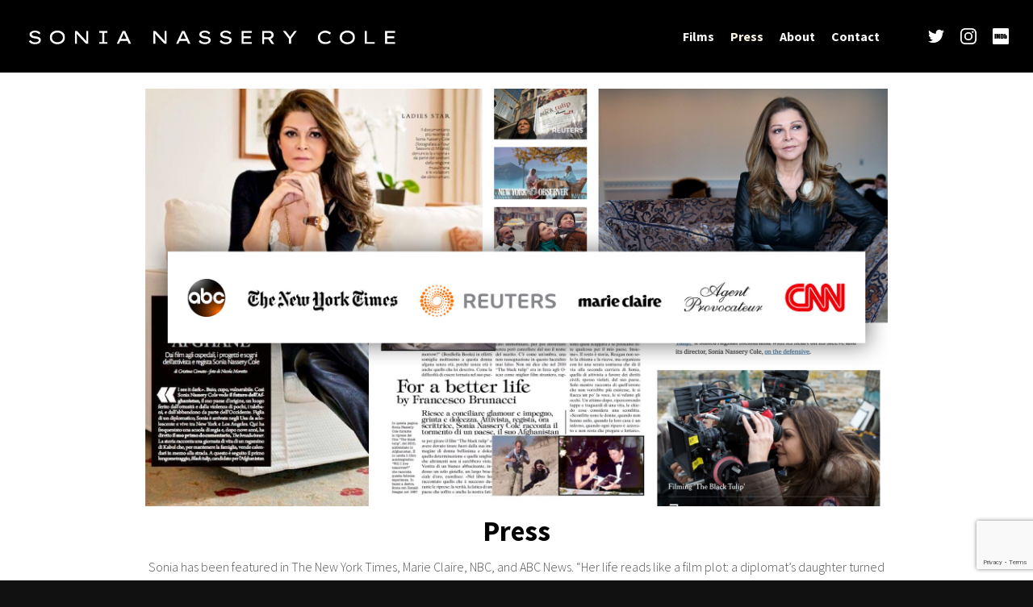

--- FILE ---
content_type: text/html; charset=UTF-8
request_url: https://sonianasserycole.com/press/
body_size: 6583
content:
<!DOCTYPE html>
<html lang="en-US">
<head>

	<meta charset="UTF-8">
	<meta name="viewport" content="width=device-width, initial-scale=1.0">

	<title>Sonia Nassery Cole &raquo; Press</title>
	
<!-- meta -->
<meta name="description" content="Sonia has been featured in The New York Times, Marie Claire, NBC, and ABC News. “Her life reads like a film plot: a diplomat’s daughter turned war refugee turned filmmaker sets out to save her country and give a voice to the refugees,” noted Marie Claire magazine in a 2020 interview.">
<meta itemprop="name" content="Sonia Nassery Cole">
<meta itemprop="description" content="Sonia has been featured in The New York Times, Marie Claire, NBC, and ABC News. “Her life reads like a film plot: a diplomat’s daughter turned war refugee turned filmmaker sets out to save her country and give a voice to the refugees,” noted Marie Claire magazine in a 2020 interview.">
<meta itemprop="image" content="https://sonianasserycole.com/wp-content/uploads/sonia-nassery-cole-directing-i-am-you.jpg">		
<link rel="canonical" href="https://sonianasserycole.com">
		
<!-- open graph -->
<meta property="og:url" content="https://sonianasserycole.com">
<meta property="og:title" content="Sonia Nassery Cole">
<meta property="og:description" content="Sonia has been featured in The New York Times, Marie Claire, NBC, and ABC News. “Her life reads like a film plot: a diplomat’s daughter turned war refugee turned filmmaker sets out to save her country and give a voice to the refugees,” noted Marie Claire magazine in a 2020 interview.">
<meta property="og:type" content="website">
<meta property="og:site_name" content="Sonia Nassery Cole">
<meta property="og:image" content="https://sonianasserycole.com/wp-content/uploads/sonia-nassery-cole-directing-i-am-you.jpg">


<meta property="fb:app_id" content="160483940678081">

<!-- twitter card -->
<meta name="twitter:url" content="https://sonianasserycole.com">
<meta name="twitter:title" content="Sonia Nassery Cole">
<meta name="twitter:description" content="Sonia has been featured in The New York Times, Marie Claire, NBC, and ABC News. “Her life reads like a film plot: a diplomat’s daughter turned war refugee turned filmmaker sets out to save her country and give a voice to the refugees,” noted Marie Claire magazine in a 2020 interview.">
<meta name="twitter:card" content="summary">
<meta name="twitter:site" content="@SoniaNCole">
<meta name="twitter:image" content="https://sonianasserycole.com/wp-content/uploads/sonia-nassery-cole-directing-i-am-you.jpg">

<!-- favicon -->
<link rel="apple-touch-icon" sizes="180x180" href="/apple-touch-icon.png?v=9B0OpXQYR0">
<link rel="icon" type="image/png" sizes="32x32" href="/favicon-32x32.png?v=9B0OpXQYR0">
<link rel="icon" type="image/png" sizes="16x16" href="/favicon-16x16.png?v=9B0OpXQYR0">
<link rel="manifest" href="/site.webmanifest?v=9B0OpXQYR0">
<link rel="mask-icon" href="/safari-pinned-tab.svg?v=9B0OpXQYR0" color="#333333">
<link rel="shortcut icon" href="/favicon.ico?v=9B0OpXQYR0">
<meta name="msapplication-TileColor" content="#000000">
<meta name="theme-color" content="#000000">	

<!-- css -->
<link rel="stylesheet" href="https://sonianasserycole.com/wp-content/themes/sonia/style.css?1630428249" type="text/css">

<meta name='robots' content='max-image-preview:large' />
<style id='wp-img-auto-sizes-contain-inline-css' type='text/css'>
img:is([sizes=auto i],[sizes^="auto," i]){contain-intrinsic-size:3000px 1500px}
/*# sourceURL=wp-img-auto-sizes-contain-inline-css */
</style>
<link rel='stylesheet' id='flexslider-css' href='https://sonianasserycole.com/wp-content/plugins/flexslider/js/flexslider.css?ver=01ad805267f874b35d6656dcbcdaf0b2' type='text/css' media='all' />
<link rel='stylesheet' id='wp-block-library-css' href='https://sonianasserycole.com/wp-includes/css/dist/block-library/style.min.css?ver=01ad805267f874b35d6656dcbcdaf0b2' type='text/css' media='all' />
<style id='global-styles-inline-css' type='text/css'>
:root{--wp--preset--aspect-ratio--square: 1;--wp--preset--aspect-ratio--4-3: 4/3;--wp--preset--aspect-ratio--3-4: 3/4;--wp--preset--aspect-ratio--3-2: 3/2;--wp--preset--aspect-ratio--2-3: 2/3;--wp--preset--aspect-ratio--16-9: 16/9;--wp--preset--aspect-ratio--9-16: 9/16;--wp--preset--color--black: #000000;--wp--preset--color--cyan-bluish-gray: #abb8c3;--wp--preset--color--white: #ffffff;--wp--preset--color--pale-pink: #f78da7;--wp--preset--color--vivid-red: #cf2e2e;--wp--preset--color--luminous-vivid-orange: #ff6900;--wp--preset--color--luminous-vivid-amber: #fcb900;--wp--preset--color--light-green-cyan: #7bdcb5;--wp--preset--color--vivid-green-cyan: #00d084;--wp--preset--color--pale-cyan-blue: #8ed1fc;--wp--preset--color--vivid-cyan-blue: #0693e3;--wp--preset--color--vivid-purple: #9b51e0;--wp--preset--gradient--vivid-cyan-blue-to-vivid-purple: linear-gradient(135deg,rgb(6,147,227) 0%,rgb(155,81,224) 100%);--wp--preset--gradient--light-green-cyan-to-vivid-green-cyan: linear-gradient(135deg,rgb(122,220,180) 0%,rgb(0,208,130) 100%);--wp--preset--gradient--luminous-vivid-amber-to-luminous-vivid-orange: linear-gradient(135deg,rgb(252,185,0) 0%,rgb(255,105,0) 100%);--wp--preset--gradient--luminous-vivid-orange-to-vivid-red: linear-gradient(135deg,rgb(255,105,0) 0%,rgb(207,46,46) 100%);--wp--preset--gradient--very-light-gray-to-cyan-bluish-gray: linear-gradient(135deg,rgb(238,238,238) 0%,rgb(169,184,195) 100%);--wp--preset--gradient--cool-to-warm-spectrum: linear-gradient(135deg,rgb(74,234,220) 0%,rgb(151,120,209) 20%,rgb(207,42,186) 40%,rgb(238,44,130) 60%,rgb(251,105,98) 80%,rgb(254,248,76) 100%);--wp--preset--gradient--blush-light-purple: linear-gradient(135deg,rgb(255,206,236) 0%,rgb(152,150,240) 100%);--wp--preset--gradient--blush-bordeaux: linear-gradient(135deg,rgb(254,205,165) 0%,rgb(254,45,45) 50%,rgb(107,0,62) 100%);--wp--preset--gradient--luminous-dusk: linear-gradient(135deg,rgb(255,203,112) 0%,rgb(199,81,192) 50%,rgb(65,88,208) 100%);--wp--preset--gradient--pale-ocean: linear-gradient(135deg,rgb(255,245,203) 0%,rgb(182,227,212) 50%,rgb(51,167,181) 100%);--wp--preset--gradient--electric-grass: linear-gradient(135deg,rgb(202,248,128) 0%,rgb(113,206,126) 100%);--wp--preset--gradient--midnight: linear-gradient(135deg,rgb(2,3,129) 0%,rgb(40,116,252) 100%);--wp--preset--font-size--small: 13px;--wp--preset--font-size--medium: 20px;--wp--preset--font-size--large: 36px;--wp--preset--font-size--x-large: 42px;--wp--preset--spacing--20: 0.44rem;--wp--preset--spacing--30: 0.67rem;--wp--preset--spacing--40: 1rem;--wp--preset--spacing--50: 1.5rem;--wp--preset--spacing--60: 2.25rem;--wp--preset--spacing--70: 3.38rem;--wp--preset--spacing--80: 5.06rem;--wp--preset--shadow--natural: 6px 6px 9px rgba(0, 0, 0, 0.2);--wp--preset--shadow--deep: 12px 12px 50px rgba(0, 0, 0, 0.4);--wp--preset--shadow--sharp: 6px 6px 0px rgba(0, 0, 0, 0.2);--wp--preset--shadow--outlined: 6px 6px 0px -3px rgb(255, 255, 255), 6px 6px rgb(0, 0, 0);--wp--preset--shadow--crisp: 6px 6px 0px rgb(0, 0, 0);}:where(.is-layout-flex){gap: 0.5em;}:where(.is-layout-grid){gap: 0.5em;}body .is-layout-flex{display: flex;}.is-layout-flex{flex-wrap: wrap;align-items: center;}.is-layout-flex > :is(*, div){margin: 0;}body .is-layout-grid{display: grid;}.is-layout-grid > :is(*, div){margin: 0;}:where(.wp-block-columns.is-layout-flex){gap: 2em;}:where(.wp-block-columns.is-layout-grid){gap: 2em;}:where(.wp-block-post-template.is-layout-flex){gap: 1.25em;}:where(.wp-block-post-template.is-layout-grid){gap: 1.25em;}.has-black-color{color: var(--wp--preset--color--black) !important;}.has-cyan-bluish-gray-color{color: var(--wp--preset--color--cyan-bluish-gray) !important;}.has-white-color{color: var(--wp--preset--color--white) !important;}.has-pale-pink-color{color: var(--wp--preset--color--pale-pink) !important;}.has-vivid-red-color{color: var(--wp--preset--color--vivid-red) !important;}.has-luminous-vivid-orange-color{color: var(--wp--preset--color--luminous-vivid-orange) !important;}.has-luminous-vivid-amber-color{color: var(--wp--preset--color--luminous-vivid-amber) !important;}.has-light-green-cyan-color{color: var(--wp--preset--color--light-green-cyan) !important;}.has-vivid-green-cyan-color{color: var(--wp--preset--color--vivid-green-cyan) !important;}.has-pale-cyan-blue-color{color: var(--wp--preset--color--pale-cyan-blue) !important;}.has-vivid-cyan-blue-color{color: var(--wp--preset--color--vivid-cyan-blue) !important;}.has-vivid-purple-color{color: var(--wp--preset--color--vivid-purple) !important;}.has-black-background-color{background-color: var(--wp--preset--color--black) !important;}.has-cyan-bluish-gray-background-color{background-color: var(--wp--preset--color--cyan-bluish-gray) !important;}.has-white-background-color{background-color: var(--wp--preset--color--white) !important;}.has-pale-pink-background-color{background-color: var(--wp--preset--color--pale-pink) !important;}.has-vivid-red-background-color{background-color: var(--wp--preset--color--vivid-red) !important;}.has-luminous-vivid-orange-background-color{background-color: var(--wp--preset--color--luminous-vivid-orange) !important;}.has-luminous-vivid-amber-background-color{background-color: var(--wp--preset--color--luminous-vivid-amber) !important;}.has-light-green-cyan-background-color{background-color: var(--wp--preset--color--light-green-cyan) !important;}.has-vivid-green-cyan-background-color{background-color: var(--wp--preset--color--vivid-green-cyan) !important;}.has-pale-cyan-blue-background-color{background-color: var(--wp--preset--color--pale-cyan-blue) !important;}.has-vivid-cyan-blue-background-color{background-color: var(--wp--preset--color--vivid-cyan-blue) !important;}.has-vivid-purple-background-color{background-color: var(--wp--preset--color--vivid-purple) !important;}.has-black-border-color{border-color: var(--wp--preset--color--black) !important;}.has-cyan-bluish-gray-border-color{border-color: var(--wp--preset--color--cyan-bluish-gray) !important;}.has-white-border-color{border-color: var(--wp--preset--color--white) !important;}.has-pale-pink-border-color{border-color: var(--wp--preset--color--pale-pink) !important;}.has-vivid-red-border-color{border-color: var(--wp--preset--color--vivid-red) !important;}.has-luminous-vivid-orange-border-color{border-color: var(--wp--preset--color--luminous-vivid-orange) !important;}.has-luminous-vivid-amber-border-color{border-color: var(--wp--preset--color--luminous-vivid-amber) !important;}.has-light-green-cyan-border-color{border-color: var(--wp--preset--color--light-green-cyan) !important;}.has-vivid-green-cyan-border-color{border-color: var(--wp--preset--color--vivid-green-cyan) !important;}.has-pale-cyan-blue-border-color{border-color: var(--wp--preset--color--pale-cyan-blue) !important;}.has-vivid-cyan-blue-border-color{border-color: var(--wp--preset--color--vivid-cyan-blue) !important;}.has-vivid-purple-border-color{border-color: var(--wp--preset--color--vivid-purple) !important;}.has-vivid-cyan-blue-to-vivid-purple-gradient-background{background: var(--wp--preset--gradient--vivid-cyan-blue-to-vivid-purple) !important;}.has-light-green-cyan-to-vivid-green-cyan-gradient-background{background: var(--wp--preset--gradient--light-green-cyan-to-vivid-green-cyan) !important;}.has-luminous-vivid-amber-to-luminous-vivid-orange-gradient-background{background: var(--wp--preset--gradient--luminous-vivid-amber-to-luminous-vivid-orange) !important;}.has-luminous-vivid-orange-to-vivid-red-gradient-background{background: var(--wp--preset--gradient--luminous-vivid-orange-to-vivid-red) !important;}.has-very-light-gray-to-cyan-bluish-gray-gradient-background{background: var(--wp--preset--gradient--very-light-gray-to-cyan-bluish-gray) !important;}.has-cool-to-warm-spectrum-gradient-background{background: var(--wp--preset--gradient--cool-to-warm-spectrum) !important;}.has-blush-light-purple-gradient-background{background: var(--wp--preset--gradient--blush-light-purple) !important;}.has-blush-bordeaux-gradient-background{background: var(--wp--preset--gradient--blush-bordeaux) !important;}.has-luminous-dusk-gradient-background{background: var(--wp--preset--gradient--luminous-dusk) !important;}.has-pale-ocean-gradient-background{background: var(--wp--preset--gradient--pale-ocean) !important;}.has-electric-grass-gradient-background{background: var(--wp--preset--gradient--electric-grass) !important;}.has-midnight-gradient-background{background: var(--wp--preset--gradient--midnight) !important;}.has-small-font-size{font-size: var(--wp--preset--font-size--small) !important;}.has-medium-font-size{font-size: var(--wp--preset--font-size--medium) !important;}.has-large-font-size{font-size: var(--wp--preset--font-size--large) !important;}.has-x-large-font-size{font-size: var(--wp--preset--font-size--x-large) !important;}
/*# sourceURL=global-styles-inline-css */
</style>

<style id='classic-theme-styles-inline-css' type='text/css'>
/*! This file is auto-generated */
.wp-block-button__link{color:#fff;background-color:#32373c;border-radius:9999px;box-shadow:none;text-decoration:none;padding:calc(.667em + 2px) calc(1.333em + 2px);font-size:1.125em}.wp-block-file__button{background:#32373c;color:#fff;text-decoration:none}
/*# sourceURL=/wp-includes/css/classic-themes.min.css */
</style>
<link rel='stylesheet' id='contact-form-7-css' href='https://sonianasserycole.com/wp-content/plugins/contact-form-7/includes/css/styles.css?ver=6.1.4' type='text/css' media='all' />
<script type="text/javascript" src="https://sonianasserycole.com/wp-includes/js/jquery/jquery.min.js?ver=3.7.1" id="jquery-core-js"></script>
<script type="text/javascript" src="https://sonianasserycole.com/wp-includes/js/jquery/jquery-migrate.min.js?ver=3.4.1" id="jquery-migrate-js"></script>
<link rel="https://api.w.org/" href="https://sonianasserycole.com/wp-json/" /><link rel="alternate" title="JSON" type="application/json" href="https://sonianasserycole.com/wp-json/wp/v2/categories/4" />
<script type="text/javascript">
(function(url){
	if(/(?:Chrome\/26\.0\.1410\.63 Safari\/537\.31|WordfenceTestMonBot)/.test(navigator.userAgent)){ return; }
	var addEvent = function(evt, handler) {
		if (window.addEventListener) {
			document.addEventListener(evt, handler, false);
		} else if (window.attachEvent) {
			document.attachEvent('on' + evt, handler);
		}
	};
	var removeEvent = function(evt, handler) {
		if (window.removeEventListener) {
			document.removeEventListener(evt, handler, false);
		} else if (window.detachEvent) {
			document.detachEvent('on' + evt, handler);
		}
	};
	var evts = 'contextmenu dblclick drag dragend dragenter dragleave dragover dragstart drop keydown keypress keyup mousedown mousemove mouseout mouseover mouseup mousewheel scroll'.split(' ');
	var logHuman = function() {
		if (window.wfLogHumanRan) { return; }
		window.wfLogHumanRan = true;
		var wfscr = document.createElement('script');
		wfscr.type = 'text/javascript';
		wfscr.async = true;
		wfscr.src = url + '&r=' + Math.random();
		(document.getElementsByTagName('head')[0]||document.getElementsByTagName('body')[0]).appendChild(wfscr);
		for (var i = 0; i < evts.length; i++) {
			removeEvent(evts[i], logHuman);
		}
	};
	for (var i = 0; i < evts.length; i++) {
		addEvent(evts[i], logHuman);
	}
})('//sonianasserycole.com/?wordfence_lh=1&hid=B3E314800BC9A344885A56DBBAA2A333');
</script>
</head>
<body class="archive category category-press category-4 wp-theme-sonia">

<div id="doc">

<div id="hd">

<div class="flex-row">
	<div class="flex-column-one">

<div id="logo">		
<a href="/"><img src="/wp-content/themes/sonia/images/logo-white.svg" alt="Sonia Nassery Cole"></a></div>

	</div>
	<div class="flex-column-one">

<div id="menu">
<div class="flex-row">
	<div id="menu-wrap" class="flex-column-none"><div class="gutter">
<div class="menu-header-menu-sonia-container"><ul id="menu-header-menu-sonia" class="menu"><li id="menu-item-7135" class="menu-item menu-item-type-post_type menu-item-object-page menu-item-7135"><a href="https://sonianasserycole.com/films/">Films</a></li>
<li id="menu-item-7138" class="menu-item menu-item-type-taxonomy menu-item-object-category current-menu-item menu-item-7138"><a href="https://sonianasserycole.com/press/" aria-current="page">Press</a></li>
<li id="menu-item-7136" class="menu-item menu-item-type-post_type menu-item-object-page menu-item-7136"><a href="https://sonianasserycole.com/about/">About</a></li>
<li id="menu-item-7137" class="menu-item menu-item-type-post_type menu-item-object-page menu-item-7137"><a href="https://sonianasserycole.com/contact/">Contact</a></li>
</ul></div>	</div></div>
	<div id="menu-secondary-wrap" class="flex-column-none"><div class="gutter">
<div class="flex-row"><div class="flex-column-none"><a href="https://twitter.com/SoniaNCole" target="_blank" rel="nofollow"><img src="https://sonianasserycole.com/wp-content/themes/sonia/images/twitter.svg" alt="Twitter" height="20" width="20"></a></div><div class="flex-column-none"><a href="https://www.instagram.com/sonianasserycole/" target="_blank" rel="nofollow"><img src="https://sonianasserycole.com/wp-content/themes/sonia/images/instagram.svg" alt="Instagram" height="20" width="20"></a></div><div class="flex-column-none"><a href="https://www.imdb.com/name/nm0170785/" target="_blank" rel="nofollow"><img src="https://sonianasserycole.com/wp-content/themes/sonia/images/imdb.png" alt="IMDb" height="20" width="20"></a></div></div>	</div></div>
</div>
</div><!-- /#menu -->

	</div>
</div>

</div><!-- /#hd -->
<div id="bd">
<div class="content-wrap"><div class="gutter">
<figure class="featured-image">
<img src="/wp-content/uploads/sonia-press-hero.jpg">
</figure>
				
<h1>Press</h1>
<p>Sonia has been featured in The New York Times, Marie Claire, NBC, and ABC News. “Her life reads like a film plot: a diplomat’s daughter turned war refugee turned filmmaker sets out to save her country and give a voice to the refugees,” noted Marie Claire magazine in a 2020 interview.</p>

<section>
<div class="grid-wrap grid-wrap-three"><div class="gutter">
<p><a href="https://sonianasserycole.com/press/screen-daily-the-last-piano-in-afghanistan-announcement/"><span class="sixteen-nine-container" style="background-image:url(https://sonianasserycole.com/wp-content/uploads/screendaily.jpg); display:block;"></span></a></p>
<h3><a href="https://sonianasserycole.com/press/screen-daily-the-last-piano-in-afghanistan-announcement/">Screen Daily: &#8220;The Last Piano In Afghanistan&#8221; Announcement</a></h3>
</div><div class="gutter">
<p><a href="https://sonianasserycole.com/press/hola-feature/"><span class="sixteen-nine-container" style="background-image:url(https://sonianasserycole.com/wp-content/uploads/hola-4062-casa-sonia-nassery-cole.jpg); display:block;"></span></a></p>
<h3><a href="https://sonianasserycole.com/press/hola-feature/">¡Hola! Feature</a></h3>
</div><div class="gutter">
<p><a href="https://sonianasserycole.com/press/olgo-interview/"><span class="sixteen-nine-container" style="background-image:url(https://sonianasserycole.com/wp-content/uploads/426bcd9f-35f5-48c9-aeba-d848074ec8ea-ad201e9e.jpeg); display:block;"></span></a></p>
<h3><a href="https://sonianasserycole.com/press/olgo-interview/">Olgo Interview</a></h3>
</div><div class="gutter">
<p><a href="https://sonianasserycole.com/press/iran-international-tv-interview/"><span class="sixteen-nine-container" style="background-image:url(https://sonianasserycole.com/wp-content/uploads/iran-international-tv-interview.jpg); display:block;"></span></a></p>
<h3><a href="https://sonianasserycole.com/press/iran-international-tv-interview/">Iran International (ایران اینترنشنال) TV Interview</a></h3>
</div><div class="gutter">
<p><a href="https://sonianasserycole.com/press/golden-globes-around-the-world/"><span class="sixteen-nine-container" style="background-image:url(https://sonianasserycole.com/wp-content/uploads/golden-globes-around-the-world.jpg); display:block;"></span></a></p>
<h3><a href="https://sonianasserycole.com/press/golden-globes-around-the-world/">Golden Globes Around the World</a></h3>
</div><div class="gutter">
<p><a href="https://sonianasserycole.com/press/goldenglobes-com-interview/"><span class="sixteen-nine-container" style="background-image:url(https://sonianasserycole.com/wp-content/uploads/goldenglobes-com-interview.jpg); display:block;"></span></a></p>
<h3><a href="https://sonianasserycole.com/press/goldenglobes-com-interview/">GoldenGlobes.com Interviews</a></h3>
</div><div class="gutter">
<p><a href="https://sonianasserycole.com/press/i-am-you-on-reuters/"><span class="sixteen-nine-container" style="background-image:url(https://sonianasserycole.com/wp-content/uploads/i-am-you-on-reuters.jpg); display:block;"></span></a></p>
<h3><a href="https://sonianasserycole.com/press/i-am-you-on-reuters/">&#8220;I Am You&#8221; on Reuters</a></h3>
</div><div class="gutter">
<p><a href="https://sonianasserycole.com/press/bbc-interview-august-26-2021/"><span class="sixteen-nine-container" style="background-image:url(https://sonianasserycole.com/wp-content/uploads/bbc-newshour.jpg); display:block;"></span></a></p>
<h3><a href="https://sonianasserycole.com/press/bbc-interview-august-26-2021/">BBC Interview: August 26, 2021</a></h3>
</div><div class="gutter">
<p><a href="https://sonianasserycole.com/press/ltv-east-hampton-october-4-2021/"><span class="sixteen-nine-container" style="background-image:url(https://sonianasserycole.com/wp-content/uploads/ltv-east-hampton-october-4-2021.jpg); display:block;"></span></a></p>
<h3><a href="https://sonianasserycole.com/press/ltv-east-hampton-october-4-2021/">LTV East Hampton: October 4, 2021</a></h3>
</div><div class="gutter">
<p><a href="https://sonianasserycole.com/press/the-western-journal-september-1-2021/"><span class="sixteen-nine-container" style="background-image:url(https://sonianasserycole.com/wp-content/uploads/the-western-journal.jpg); display:block;"></span></a></p>
<h3><a href="https://sonianasserycole.com/press/the-western-journal-september-1-2021/">The Western Journal: September 1, 2021</a></h3>
</div><div class="gutter">
<p><a href="https://sonianasserycole.com/press/chance-tv-interview-september-2021/"><span class="sixteen-nine-container" style="background-image:url(https://sonianasserycole.com/wp-content/uploads/chance-tv-interview-september-2021.jpg); display:block;"></span></a></p>
<h3><a href="https://sonianasserycole.com/press/chance-tv-interview-september-2021/">Chance TV Interview: September 2021</a></h3>
</div><div class="gutter">
<p><a href="https://sonianasserycole.com/press/variety-interview-august-28-2021/"><span class="sixteen-nine-container" style="background-image:url(https://sonianasserycole.com/wp-content/uploads/variety.jpg); display:block;"></span></a></p>
<h3><a href="https://sonianasserycole.com/press/variety-interview-august-28-2021/">Variety Interview: August 28, 2021</a></h3>
</div><div class="gutter">
<p><a href="https://sonianasserycole.com/press/rts-eat-the-press-august-22-2021/"><span class="sixteen-nine-container" style="background-image:url(https://sonianasserycole.com/wp-content/uploads/rts-eat-the-press-august-22-2021.jpg); display:block;"></span></a></p>
<h3><a href="https://sonianasserycole.com/press/rts-eat-the-press-august-22-2021/">RT&#8217;s Eat the Press: August 22, 2021</a></h3>
</div><div class="gutter">
<p><a href="https://sonianasserycole.com/press/steve-malzberg-august-13-2021/"><span class="sixteen-nine-container" style="background-image:url(https://sonianasserycole.com/wp-content/uploads/steve-malzberg-august-13-2021.jpg); display:block;"></span></a></p>
<h3><a href="https://sonianasserycole.com/press/steve-malzberg-august-13-2021/">Steve Malzberg: August 13, 2021</a></h3>
</div><div class="gutter">
<p><a href="https://sonianasserycole.com/press/cnns-becky-anderson-august-13-2021/"><span class="sixteen-nine-container" style="background-image:url(https://sonianasserycole.com/wp-content/uploads/cnns-becky-anderson-august-13-2021.jpg); display:block;"></span></a></p>
<h3><a href="https://sonianasserycole.com/press/cnns-becky-anderson-august-13-2021/">CNN&#8217;s Becky Anderson: August 13, 2021</a></h3>
</div><div class="gutter">
<p><a href="https://sonianasserycole.com/press/ariana-television-network-profile/"><span class="sixteen-nine-container" style="background-image:url(https://sonianasserycole.com/wp-content/uploads/press-atn-profile.jpg); display:block;"></span></a></p>
<h3><a href="https://sonianasserycole.com/press/ariana-television-network-profile/">Ariana Television Network Profile</a></h3>
</div><div class="gutter">
<p><a href="https://sonianasserycole.com/press/marie-claire-profile/"><span class="sixteen-nine-container" style="background-image:url(https://sonianasserycole.com/wp-content/uploads/gettyimages-856674086-scaled.jpg); display:block;"></span></a></p>
<h3><a href="https://sonianasserycole.com/press/marie-claire-profile/">Marie Claire Profile</a></h3>
</div><div class="gutter">
<p><a href="https://sonianasserycole.com/press/proud-to-serve-with-jack-scalia/"><span class="sixteen-nine-container" style="background-image:url(https://sonianasserycole.com/wp-content/uploads/proud-to-serve-with-jack-scalia.png); display:block;"></span></a></p>
<h3><a href="https://sonianasserycole.com/press/proud-to-serve-with-jack-scalia/">Proud to Serve with Jack Scalia</a></h3>
</div><div class="gutter">
<p><a href="https://sonianasserycole.com/press/anadolu-agency-profile/"><span class="sixteen-nine-container" style="background-image:url(https://sonianasserycole.com/wp-content/uploads/anadolu-agency-profile.png); display:block;"></span></a></p>
<h3><a href="https://sonianasserycole.com/press/anadolu-agency-profile/">Anadolu Agency Profile</a></h3>
</div><div class="gutter">
<p><a href="https://sonianasserycole.com/press/the-power-of-women-pow-tv-feature/"><span class="sixteen-nine-container" style="background-image:url(https://sonianasserycole.com/wp-content/uploads/the-power-of-women-pow-tv-feature.jpg); display:block;"></span></a></p>
<h3><a href="https://sonianasserycole.com/press/the-power-of-women-pow-tv-feature/">The Power of Women (POW TV) Feature</a></h3>
</div><div class="gutter">
<p><a href="https://sonianasserycole.com/press/agent-provocateur-interview/"><span class="sixteen-nine-container" style="background-image:url(https://sonianasserycole.com/wp-content/uploads/agent-provocateur-interview.jpg); display:block;"></span></a></p>
<h3><a href="https://sonianasserycole.com/press/agent-provocateur-interview/">Agent Provocateur Interview</a></h3>
</div><div class="gutter">
<p><a href="https://sonianasserycole.com/press/radioactivebroadcasting-interview/"><span class="sixteen-nine-container" style="background-image:url(https://sonianasserycole.com/wp-content/uploads/radioactive.jpg); display:block;"></span></a></p>
<h3><a href="https://sonianasserycole.com/press/radioactivebroadcasting-interview/">RadioActiveBroadcasting Interview</a></h3>
</div><div class="gutter">
<p><a href="https://sonianasserycole.com/press/newsmax-march-25-2015/"><span class="sixteen-nine-container" style="background-image:url(https://sonianasserycole.com/wp-content/uploads/newsmax-2015-03-25.jpg); display:block;"></span></a></p>
<h3><a href="https://sonianasserycole.com/press/newsmax-march-25-2015/">Newsmax: March 25, 2015</a></h3>
</div><div class="gutter">
<p><a href="https://sonianasserycole.com/press/the-black-tulip-in-the-new-york-times/"><span class="sixteen-nine-container" style="background-image:url(https://sonianasserycole.com/wp-content/uploads/press_bt_nytimes.jpg); display:block;"></span></a></p>
<h3><a href="https://sonianasserycole.com/press/the-black-tulip-in-the-new-york-times/">&#8220;The Black Tulip&#8221; in The New York Times</a></h3>
</div><div class="gutter">
<p><a href="https://sonianasserycole.com/press/the-black-tulip-on-nbc/"><span class="sixteen-nine-container" style="background-image:url(https://sonianasserycole.com/wp-content/uploads/press_bt_nbc.jpg); display:block;"></span></a></p>
<h3><a href="https://sonianasserycole.com/press/the-black-tulip-on-nbc/">&#8220;The Black Tulip&#8221; on NBC</a></h3>
</div><div class="gutter">
<p><a href="https://sonianasserycole.com/press/interview-for-abc-news-afghan-filmmaker-risks-life-for-a-movie/"><span class="sixteen-nine-container" style="background-image:url(https://sonianasserycole.com/wp-content/uploads/press_bt_abcnews.jpg); display:block;"></span></a></p>
<h3><a href="https://sonianasserycole.com/press/interview-for-abc-news-afghan-filmmaker-risks-life-for-a-movie/">Interview for ABC News, &#8220;Afghan Filmmaker Risks Life for a Movie&#8221;</a></h3>
</div><div class="gutter">
<p><a href="https://sonianasserycole.com/press/freedom-to-write-award-at-pen-center-usa/"><span class="sixteen-nine-container" style="background-image:url(https://sonianasserycole.com/wp-content/uploads/press_pencenterusa.jpg); display:block;"></span></a></p>
<h3><a href="https://sonianasserycole.com/press/freedom-to-write-award-at-pen-center-usa/">Freedom to Write Award at PEN Center USA</a></h3>
</div><div class="gutter">
<p><a href="https://sonianasserycole.com/press/newsmax-june-13-2014/"><span class="sixteen-nine-container" style="background-image:url(https://sonianasserycole.com/wp-content/uploads/newsmax-2014-06-13.jpg); display:block;"></span></a></p>
<h3><a href="https://sonianasserycole.com/press/newsmax-june-13-2014/">Newsmax: June 13, 2014</a></h3>
</div><div class="gutter">
<p><a href="https://sonianasserycole.com/press/interview-with-voice-of-america/"><span class="sixteen-nine-container" style="background-image:url(https://sonianasserycole.com/wp-content/uploads/press_voiceofamerica.jpg); display:block;"></span></a></p>
<h3><a href="https://sonianasserycole.com/press/interview-with-voice-of-america/">Interview with Voice of America</a></h3>
</div><div class="gutter">
<p><a href="https://sonianasserycole.com/press/newsmax-april-17-2014/"><span class="sixteen-nine-container" style="background-image:url(https://sonianasserycole.com/wp-content/uploads/newsmax-2014-04-17.jpg); display:block;"></span></a></p>
<h3><a href="https://sonianasserycole.com/press/newsmax-april-17-2014/">Newsmax: April 17, 2014</a></h3>
</div></div><!-- /.grid-wrap --></section></div></div><!-- /.content-wrap --></div><!-- /#bd --><div id="ft"><div class="gutter">

<div class="menu-footer-menu-sonia-container"><ul id="menu-footer-menu-sonia" class="menu"><li id="menu-item-7197" class="menu-item menu-item-type-post_type menu-item-object-page menu-item-home menu-item-7197"><a href="https://sonianasserycole.com/">Home</a></li>
<li id="menu-item-7196" class="menu-item menu-item-type-post_type menu-item-object-page menu-item-7196"><a href="https://sonianasserycole.com/films/">Films</a></li>
<li id="menu-item-7198" class="menu-item menu-item-type-taxonomy menu-item-object-category current-menu-item menu-item-7198"><a href="https://sonianasserycole.com/press/" aria-current="page">Press</a></li>
<li id="menu-item-7194" class="menu-item menu-item-type-post_type menu-item-object-page menu-item-7194"><a href="https://sonianasserycole.com/about/">About</a></li>
<li id="menu-item-7195" class="menu-item menu-item-type-post_type menu-item-object-page menu-item-7195"><a href="https://sonianasserycole.com/contact/">Contact</a></li>
</ul></div><div class="flex-row"><div class="flex-column-none"><a href="https://twitter.com/SoniaNCole" target="_blank" rel="nofollow"><img src="https://sonianasserycole.com/wp-content/themes/sonia/images/twitter.svg" alt="Twitter" height="20" width="20"></a></div><div class="flex-column-none"><a href="https://www.instagram.com/sonianasserycole/" target="_blank" rel="nofollow"><img src="https://sonianasserycole.com/wp-content/themes/sonia/images/instagram.svg" alt="Instagram" height="20" width="20"></a></div><div class="flex-column-none"><a href="https://www.imdb.com/name/nm0170785/" target="_blank" rel="nofollow"><img src="https://sonianasserycole.com/wp-content/themes/sonia/images/imdb.png" alt="IMDb" height="20" width="20"></a></div></div>
<br><br><br>

<small>Copyright &#169; 2026 Sonia Nassery Cole<br><br><br><a href="https://fwdlabs.com/studio/web/" target="_blank">Site by FWD:labs</a></small>

</div></div><!-- /#ft -->

</div><!-- /#doc -->

<script type="speculationrules">
{"prefetch":[{"source":"document","where":{"and":[{"href_matches":"/*"},{"not":{"href_matches":["/wp-*.php","/wp-admin/*","/wp-content/uploads/*","/wp-content/*","/wp-content/plugins/*","/wp-content/themes/sonia/*","/*\\?(.+)"]}},{"not":{"selector_matches":"a[rel~=\"nofollow\"]"}},{"not":{"selector_matches":".no-prefetch, .no-prefetch a"}}]},"eagerness":"conservative"}]}
</script>
<script type="text/javascript" src="https://sonianasserycole.com/wp-content/plugins/flexslider/js/jquery.flexslider-min.js?ver=1.5" id="jquery-flexslider-js"></script>
<script type="text/javascript" src="https://sonianasserycole.com/wp-includes/js/dist/hooks.min.js?ver=dd5603f07f9220ed27f1" id="wp-hooks-js"></script>
<script type="text/javascript" src="https://sonianasserycole.com/wp-includes/js/dist/i18n.min.js?ver=c26c3dc7bed366793375" id="wp-i18n-js"></script>
<script type="text/javascript" id="wp-i18n-js-after">
/* <![CDATA[ */
wp.i18n.setLocaleData( { 'text direction\u0004ltr': [ 'ltr' ] } );
wp.i18n.setLocaleData( { 'text direction\u0004ltr': [ 'ltr' ] } );
//# sourceURL=wp-i18n-js-after
/* ]]> */
</script>
<script type="text/javascript" src="https://sonianasserycole.com/wp-content/plugins/contact-form-7/includes/swv/js/index.js?ver=6.1.4" id="swv-js"></script>
<script type="text/javascript" id="contact-form-7-js-before">
/* <![CDATA[ */
var wpcf7 = {
    "api": {
        "root": "https:\/\/sonianasserycole.com\/wp-json\/",
        "namespace": "contact-form-7\/v1"
    }
};
//# sourceURL=contact-form-7-js-before
/* ]]> */
</script>
<script type="text/javascript" src="https://sonianasserycole.com/wp-content/plugins/contact-form-7/includes/js/index.js?ver=6.1.4" id="contact-form-7-js"></script>
<script type="text/javascript" src="https://www.google.com/recaptcha/api.js?render=6LcaKUArAAAAAJwl35JIAaBApv4_KLK6fOiMEcT8&amp;ver=3.0" id="google-recaptcha-js"></script>
<script type="text/javascript" src="https://sonianasserycole.com/wp-includes/js/dist/vendor/wp-polyfill.min.js?ver=3.15.0" id="wp-polyfill-js"></script>
<script type="text/javascript" id="wpcf7-recaptcha-js-before">
/* <![CDATA[ */
var wpcf7_recaptcha = {
    "sitekey": "6LcaKUArAAAAAJwl35JIAaBApv4_KLK6fOiMEcT8",
    "actions": {
        "homepage": "homepage",
        "contactform": "contactform"
    }
};
//# sourceURL=wpcf7-recaptcha-js-before
/* ]]> */
</script>
<script type="text/javascript" src="https://sonianasserycole.com/wp-content/plugins/contact-form-7/modules/recaptcha/index.js?ver=6.1.4" id="wpcf7-recaptcha-js"></script>
 

<script src="https://ajax.googleapis.com/ajax/libs/webfont/1.6.26/webfont.js"></script>
<script>WebFont.load({ google: { families: ['Source Sans Pro:300,700', 'Libre Baskerville:700'] } });</script>
<script src="/wp-content/themes/sonia/js/jquery.fancybox.pack.js"></script>
<script src="/wp-content/themes/sonia/js/sonia.js"></script>
<!-- Google tag (gtag.js) -->
<script async src="https://www.googletagmanager.com/gtag/js?id=G-MF7K3EK68P"></script>
<script>
  window.dataLayer = window.dataLayer || [];
  function gtag(){dataLayer.push(arguments);}
  gtag('js', new Date());
  gtag('config', 'G-MF7K3EK68P');
</script>

<!-- FWDLABS 7 -->

</body>
</html>

--- FILE ---
content_type: text/html; charset=utf-8
request_url: https://www.google.com/recaptcha/api2/anchor?ar=1&k=6LcaKUArAAAAAJwl35JIAaBApv4_KLK6fOiMEcT8&co=aHR0cHM6Ly9zb25pYW5hc3Nlcnljb2xlLmNvbTo0NDM.&hl=en&v=N67nZn4AqZkNcbeMu4prBgzg&size=invisible&anchor-ms=20000&execute-ms=30000&cb=sf63j6phq1zn
body_size: 48720
content:
<!DOCTYPE HTML><html dir="ltr" lang="en"><head><meta http-equiv="Content-Type" content="text/html; charset=UTF-8">
<meta http-equiv="X-UA-Compatible" content="IE=edge">
<title>reCAPTCHA</title>
<style type="text/css">
/* cyrillic-ext */
@font-face {
  font-family: 'Roboto';
  font-style: normal;
  font-weight: 400;
  font-stretch: 100%;
  src: url(//fonts.gstatic.com/s/roboto/v48/KFO7CnqEu92Fr1ME7kSn66aGLdTylUAMa3GUBHMdazTgWw.woff2) format('woff2');
  unicode-range: U+0460-052F, U+1C80-1C8A, U+20B4, U+2DE0-2DFF, U+A640-A69F, U+FE2E-FE2F;
}
/* cyrillic */
@font-face {
  font-family: 'Roboto';
  font-style: normal;
  font-weight: 400;
  font-stretch: 100%;
  src: url(//fonts.gstatic.com/s/roboto/v48/KFO7CnqEu92Fr1ME7kSn66aGLdTylUAMa3iUBHMdazTgWw.woff2) format('woff2');
  unicode-range: U+0301, U+0400-045F, U+0490-0491, U+04B0-04B1, U+2116;
}
/* greek-ext */
@font-face {
  font-family: 'Roboto';
  font-style: normal;
  font-weight: 400;
  font-stretch: 100%;
  src: url(//fonts.gstatic.com/s/roboto/v48/KFO7CnqEu92Fr1ME7kSn66aGLdTylUAMa3CUBHMdazTgWw.woff2) format('woff2');
  unicode-range: U+1F00-1FFF;
}
/* greek */
@font-face {
  font-family: 'Roboto';
  font-style: normal;
  font-weight: 400;
  font-stretch: 100%;
  src: url(//fonts.gstatic.com/s/roboto/v48/KFO7CnqEu92Fr1ME7kSn66aGLdTylUAMa3-UBHMdazTgWw.woff2) format('woff2');
  unicode-range: U+0370-0377, U+037A-037F, U+0384-038A, U+038C, U+038E-03A1, U+03A3-03FF;
}
/* math */
@font-face {
  font-family: 'Roboto';
  font-style: normal;
  font-weight: 400;
  font-stretch: 100%;
  src: url(//fonts.gstatic.com/s/roboto/v48/KFO7CnqEu92Fr1ME7kSn66aGLdTylUAMawCUBHMdazTgWw.woff2) format('woff2');
  unicode-range: U+0302-0303, U+0305, U+0307-0308, U+0310, U+0312, U+0315, U+031A, U+0326-0327, U+032C, U+032F-0330, U+0332-0333, U+0338, U+033A, U+0346, U+034D, U+0391-03A1, U+03A3-03A9, U+03B1-03C9, U+03D1, U+03D5-03D6, U+03F0-03F1, U+03F4-03F5, U+2016-2017, U+2034-2038, U+203C, U+2040, U+2043, U+2047, U+2050, U+2057, U+205F, U+2070-2071, U+2074-208E, U+2090-209C, U+20D0-20DC, U+20E1, U+20E5-20EF, U+2100-2112, U+2114-2115, U+2117-2121, U+2123-214F, U+2190, U+2192, U+2194-21AE, U+21B0-21E5, U+21F1-21F2, U+21F4-2211, U+2213-2214, U+2216-22FF, U+2308-230B, U+2310, U+2319, U+231C-2321, U+2336-237A, U+237C, U+2395, U+239B-23B7, U+23D0, U+23DC-23E1, U+2474-2475, U+25AF, U+25B3, U+25B7, U+25BD, U+25C1, U+25CA, U+25CC, U+25FB, U+266D-266F, U+27C0-27FF, U+2900-2AFF, U+2B0E-2B11, U+2B30-2B4C, U+2BFE, U+3030, U+FF5B, U+FF5D, U+1D400-1D7FF, U+1EE00-1EEFF;
}
/* symbols */
@font-face {
  font-family: 'Roboto';
  font-style: normal;
  font-weight: 400;
  font-stretch: 100%;
  src: url(//fonts.gstatic.com/s/roboto/v48/KFO7CnqEu92Fr1ME7kSn66aGLdTylUAMaxKUBHMdazTgWw.woff2) format('woff2');
  unicode-range: U+0001-000C, U+000E-001F, U+007F-009F, U+20DD-20E0, U+20E2-20E4, U+2150-218F, U+2190, U+2192, U+2194-2199, U+21AF, U+21E6-21F0, U+21F3, U+2218-2219, U+2299, U+22C4-22C6, U+2300-243F, U+2440-244A, U+2460-24FF, U+25A0-27BF, U+2800-28FF, U+2921-2922, U+2981, U+29BF, U+29EB, U+2B00-2BFF, U+4DC0-4DFF, U+FFF9-FFFB, U+10140-1018E, U+10190-1019C, U+101A0, U+101D0-101FD, U+102E0-102FB, U+10E60-10E7E, U+1D2C0-1D2D3, U+1D2E0-1D37F, U+1F000-1F0FF, U+1F100-1F1AD, U+1F1E6-1F1FF, U+1F30D-1F30F, U+1F315, U+1F31C, U+1F31E, U+1F320-1F32C, U+1F336, U+1F378, U+1F37D, U+1F382, U+1F393-1F39F, U+1F3A7-1F3A8, U+1F3AC-1F3AF, U+1F3C2, U+1F3C4-1F3C6, U+1F3CA-1F3CE, U+1F3D4-1F3E0, U+1F3ED, U+1F3F1-1F3F3, U+1F3F5-1F3F7, U+1F408, U+1F415, U+1F41F, U+1F426, U+1F43F, U+1F441-1F442, U+1F444, U+1F446-1F449, U+1F44C-1F44E, U+1F453, U+1F46A, U+1F47D, U+1F4A3, U+1F4B0, U+1F4B3, U+1F4B9, U+1F4BB, U+1F4BF, U+1F4C8-1F4CB, U+1F4D6, U+1F4DA, U+1F4DF, U+1F4E3-1F4E6, U+1F4EA-1F4ED, U+1F4F7, U+1F4F9-1F4FB, U+1F4FD-1F4FE, U+1F503, U+1F507-1F50B, U+1F50D, U+1F512-1F513, U+1F53E-1F54A, U+1F54F-1F5FA, U+1F610, U+1F650-1F67F, U+1F687, U+1F68D, U+1F691, U+1F694, U+1F698, U+1F6AD, U+1F6B2, U+1F6B9-1F6BA, U+1F6BC, U+1F6C6-1F6CF, U+1F6D3-1F6D7, U+1F6E0-1F6EA, U+1F6F0-1F6F3, U+1F6F7-1F6FC, U+1F700-1F7FF, U+1F800-1F80B, U+1F810-1F847, U+1F850-1F859, U+1F860-1F887, U+1F890-1F8AD, U+1F8B0-1F8BB, U+1F8C0-1F8C1, U+1F900-1F90B, U+1F93B, U+1F946, U+1F984, U+1F996, U+1F9E9, U+1FA00-1FA6F, U+1FA70-1FA7C, U+1FA80-1FA89, U+1FA8F-1FAC6, U+1FACE-1FADC, U+1FADF-1FAE9, U+1FAF0-1FAF8, U+1FB00-1FBFF;
}
/* vietnamese */
@font-face {
  font-family: 'Roboto';
  font-style: normal;
  font-weight: 400;
  font-stretch: 100%;
  src: url(//fonts.gstatic.com/s/roboto/v48/KFO7CnqEu92Fr1ME7kSn66aGLdTylUAMa3OUBHMdazTgWw.woff2) format('woff2');
  unicode-range: U+0102-0103, U+0110-0111, U+0128-0129, U+0168-0169, U+01A0-01A1, U+01AF-01B0, U+0300-0301, U+0303-0304, U+0308-0309, U+0323, U+0329, U+1EA0-1EF9, U+20AB;
}
/* latin-ext */
@font-face {
  font-family: 'Roboto';
  font-style: normal;
  font-weight: 400;
  font-stretch: 100%;
  src: url(//fonts.gstatic.com/s/roboto/v48/KFO7CnqEu92Fr1ME7kSn66aGLdTylUAMa3KUBHMdazTgWw.woff2) format('woff2');
  unicode-range: U+0100-02BA, U+02BD-02C5, U+02C7-02CC, U+02CE-02D7, U+02DD-02FF, U+0304, U+0308, U+0329, U+1D00-1DBF, U+1E00-1E9F, U+1EF2-1EFF, U+2020, U+20A0-20AB, U+20AD-20C0, U+2113, U+2C60-2C7F, U+A720-A7FF;
}
/* latin */
@font-face {
  font-family: 'Roboto';
  font-style: normal;
  font-weight: 400;
  font-stretch: 100%;
  src: url(//fonts.gstatic.com/s/roboto/v48/KFO7CnqEu92Fr1ME7kSn66aGLdTylUAMa3yUBHMdazQ.woff2) format('woff2');
  unicode-range: U+0000-00FF, U+0131, U+0152-0153, U+02BB-02BC, U+02C6, U+02DA, U+02DC, U+0304, U+0308, U+0329, U+2000-206F, U+20AC, U+2122, U+2191, U+2193, U+2212, U+2215, U+FEFF, U+FFFD;
}
/* cyrillic-ext */
@font-face {
  font-family: 'Roboto';
  font-style: normal;
  font-weight: 500;
  font-stretch: 100%;
  src: url(//fonts.gstatic.com/s/roboto/v48/KFO7CnqEu92Fr1ME7kSn66aGLdTylUAMa3GUBHMdazTgWw.woff2) format('woff2');
  unicode-range: U+0460-052F, U+1C80-1C8A, U+20B4, U+2DE0-2DFF, U+A640-A69F, U+FE2E-FE2F;
}
/* cyrillic */
@font-face {
  font-family: 'Roboto';
  font-style: normal;
  font-weight: 500;
  font-stretch: 100%;
  src: url(//fonts.gstatic.com/s/roboto/v48/KFO7CnqEu92Fr1ME7kSn66aGLdTylUAMa3iUBHMdazTgWw.woff2) format('woff2');
  unicode-range: U+0301, U+0400-045F, U+0490-0491, U+04B0-04B1, U+2116;
}
/* greek-ext */
@font-face {
  font-family: 'Roboto';
  font-style: normal;
  font-weight: 500;
  font-stretch: 100%;
  src: url(//fonts.gstatic.com/s/roboto/v48/KFO7CnqEu92Fr1ME7kSn66aGLdTylUAMa3CUBHMdazTgWw.woff2) format('woff2');
  unicode-range: U+1F00-1FFF;
}
/* greek */
@font-face {
  font-family: 'Roboto';
  font-style: normal;
  font-weight: 500;
  font-stretch: 100%;
  src: url(//fonts.gstatic.com/s/roboto/v48/KFO7CnqEu92Fr1ME7kSn66aGLdTylUAMa3-UBHMdazTgWw.woff2) format('woff2');
  unicode-range: U+0370-0377, U+037A-037F, U+0384-038A, U+038C, U+038E-03A1, U+03A3-03FF;
}
/* math */
@font-face {
  font-family: 'Roboto';
  font-style: normal;
  font-weight: 500;
  font-stretch: 100%;
  src: url(//fonts.gstatic.com/s/roboto/v48/KFO7CnqEu92Fr1ME7kSn66aGLdTylUAMawCUBHMdazTgWw.woff2) format('woff2');
  unicode-range: U+0302-0303, U+0305, U+0307-0308, U+0310, U+0312, U+0315, U+031A, U+0326-0327, U+032C, U+032F-0330, U+0332-0333, U+0338, U+033A, U+0346, U+034D, U+0391-03A1, U+03A3-03A9, U+03B1-03C9, U+03D1, U+03D5-03D6, U+03F0-03F1, U+03F4-03F5, U+2016-2017, U+2034-2038, U+203C, U+2040, U+2043, U+2047, U+2050, U+2057, U+205F, U+2070-2071, U+2074-208E, U+2090-209C, U+20D0-20DC, U+20E1, U+20E5-20EF, U+2100-2112, U+2114-2115, U+2117-2121, U+2123-214F, U+2190, U+2192, U+2194-21AE, U+21B0-21E5, U+21F1-21F2, U+21F4-2211, U+2213-2214, U+2216-22FF, U+2308-230B, U+2310, U+2319, U+231C-2321, U+2336-237A, U+237C, U+2395, U+239B-23B7, U+23D0, U+23DC-23E1, U+2474-2475, U+25AF, U+25B3, U+25B7, U+25BD, U+25C1, U+25CA, U+25CC, U+25FB, U+266D-266F, U+27C0-27FF, U+2900-2AFF, U+2B0E-2B11, U+2B30-2B4C, U+2BFE, U+3030, U+FF5B, U+FF5D, U+1D400-1D7FF, U+1EE00-1EEFF;
}
/* symbols */
@font-face {
  font-family: 'Roboto';
  font-style: normal;
  font-weight: 500;
  font-stretch: 100%;
  src: url(//fonts.gstatic.com/s/roboto/v48/KFO7CnqEu92Fr1ME7kSn66aGLdTylUAMaxKUBHMdazTgWw.woff2) format('woff2');
  unicode-range: U+0001-000C, U+000E-001F, U+007F-009F, U+20DD-20E0, U+20E2-20E4, U+2150-218F, U+2190, U+2192, U+2194-2199, U+21AF, U+21E6-21F0, U+21F3, U+2218-2219, U+2299, U+22C4-22C6, U+2300-243F, U+2440-244A, U+2460-24FF, U+25A0-27BF, U+2800-28FF, U+2921-2922, U+2981, U+29BF, U+29EB, U+2B00-2BFF, U+4DC0-4DFF, U+FFF9-FFFB, U+10140-1018E, U+10190-1019C, U+101A0, U+101D0-101FD, U+102E0-102FB, U+10E60-10E7E, U+1D2C0-1D2D3, U+1D2E0-1D37F, U+1F000-1F0FF, U+1F100-1F1AD, U+1F1E6-1F1FF, U+1F30D-1F30F, U+1F315, U+1F31C, U+1F31E, U+1F320-1F32C, U+1F336, U+1F378, U+1F37D, U+1F382, U+1F393-1F39F, U+1F3A7-1F3A8, U+1F3AC-1F3AF, U+1F3C2, U+1F3C4-1F3C6, U+1F3CA-1F3CE, U+1F3D4-1F3E0, U+1F3ED, U+1F3F1-1F3F3, U+1F3F5-1F3F7, U+1F408, U+1F415, U+1F41F, U+1F426, U+1F43F, U+1F441-1F442, U+1F444, U+1F446-1F449, U+1F44C-1F44E, U+1F453, U+1F46A, U+1F47D, U+1F4A3, U+1F4B0, U+1F4B3, U+1F4B9, U+1F4BB, U+1F4BF, U+1F4C8-1F4CB, U+1F4D6, U+1F4DA, U+1F4DF, U+1F4E3-1F4E6, U+1F4EA-1F4ED, U+1F4F7, U+1F4F9-1F4FB, U+1F4FD-1F4FE, U+1F503, U+1F507-1F50B, U+1F50D, U+1F512-1F513, U+1F53E-1F54A, U+1F54F-1F5FA, U+1F610, U+1F650-1F67F, U+1F687, U+1F68D, U+1F691, U+1F694, U+1F698, U+1F6AD, U+1F6B2, U+1F6B9-1F6BA, U+1F6BC, U+1F6C6-1F6CF, U+1F6D3-1F6D7, U+1F6E0-1F6EA, U+1F6F0-1F6F3, U+1F6F7-1F6FC, U+1F700-1F7FF, U+1F800-1F80B, U+1F810-1F847, U+1F850-1F859, U+1F860-1F887, U+1F890-1F8AD, U+1F8B0-1F8BB, U+1F8C0-1F8C1, U+1F900-1F90B, U+1F93B, U+1F946, U+1F984, U+1F996, U+1F9E9, U+1FA00-1FA6F, U+1FA70-1FA7C, U+1FA80-1FA89, U+1FA8F-1FAC6, U+1FACE-1FADC, U+1FADF-1FAE9, U+1FAF0-1FAF8, U+1FB00-1FBFF;
}
/* vietnamese */
@font-face {
  font-family: 'Roboto';
  font-style: normal;
  font-weight: 500;
  font-stretch: 100%;
  src: url(//fonts.gstatic.com/s/roboto/v48/KFO7CnqEu92Fr1ME7kSn66aGLdTylUAMa3OUBHMdazTgWw.woff2) format('woff2');
  unicode-range: U+0102-0103, U+0110-0111, U+0128-0129, U+0168-0169, U+01A0-01A1, U+01AF-01B0, U+0300-0301, U+0303-0304, U+0308-0309, U+0323, U+0329, U+1EA0-1EF9, U+20AB;
}
/* latin-ext */
@font-face {
  font-family: 'Roboto';
  font-style: normal;
  font-weight: 500;
  font-stretch: 100%;
  src: url(//fonts.gstatic.com/s/roboto/v48/KFO7CnqEu92Fr1ME7kSn66aGLdTylUAMa3KUBHMdazTgWw.woff2) format('woff2');
  unicode-range: U+0100-02BA, U+02BD-02C5, U+02C7-02CC, U+02CE-02D7, U+02DD-02FF, U+0304, U+0308, U+0329, U+1D00-1DBF, U+1E00-1E9F, U+1EF2-1EFF, U+2020, U+20A0-20AB, U+20AD-20C0, U+2113, U+2C60-2C7F, U+A720-A7FF;
}
/* latin */
@font-face {
  font-family: 'Roboto';
  font-style: normal;
  font-weight: 500;
  font-stretch: 100%;
  src: url(//fonts.gstatic.com/s/roboto/v48/KFO7CnqEu92Fr1ME7kSn66aGLdTylUAMa3yUBHMdazQ.woff2) format('woff2');
  unicode-range: U+0000-00FF, U+0131, U+0152-0153, U+02BB-02BC, U+02C6, U+02DA, U+02DC, U+0304, U+0308, U+0329, U+2000-206F, U+20AC, U+2122, U+2191, U+2193, U+2212, U+2215, U+FEFF, U+FFFD;
}
/* cyrillic-ext */
@font-face {
  font-family: 'Roboto';
  font-style: normal;
  font-weight: 900;
  font-stretch: 100%;
  src: url(//fonts.gstatic.com/s/roboto/v48/KFO7CnqEu92Fr1ME7kSn66aGLdTylUAMa3GUBHMdazTgWw.woff2) format('woff2');
  unicode-range: U+0460-052F, U+1C80-1C8A, U+20B4, U+2DE0-2DFF, U+A640-A69F, U+FE2E-FE2F;
}
/* cyrillic */
@font-face {
  font-family: 'Roboto';
  font-style: normal;
  font-weight: 900;
  font-stretch: 100%;
  src: url(//fonts.gstatic.com/s/roboto/v48/KFO7CnqEu92Fr1ME7kSn66aGLdTylUAMa3iUBHMdazTgWw.woff2) format('woff2');
  unicode-range: U+0301, U+0400-045F, U+0490-0491, U+04B0-04B1, U+2116;
}
/* greek-ext */
@font-face {
  font-family: 'Roboto';
  font-style: normal;
  font-weight: 900;
  font-stretch: 100%;
  src: url(//fonts.gstatic.com/s/roboto/v48/KFO7CnqEu92Fr1ME7kSn66aGLdTylUAMa3CUBHMdazTgWw.woff2) format('woff2');
  unicode-range: U+1F00-1FFF;
}
/* greek */
@font-face {
  font-family: 'Roboto';
  font-style: normal;
  font-weight: 900;
  font-stretch: 100%;
  src: url(//fonts.gstatic.com/s/roboto/v48/KFO7CnqEu92Fr1ME7kSn66aGLdTylUAMa3-UBHMdazTgWw.woff2) format('woff2');
  unicode-range: U+0370-0377, U+037A-037F, U+0384-038A, U+038C, U+038E-03A1, U+03A3-03FF;
}
/* math */
@font-face {
  font-family: 'Roboto';
  font-style: normal;
  font-weight: 900;
  font-stretch: 100%;
  src: url(//fonts.gstatic.com/s/roboto/v48/KFO7CnqEu92Fr1ME7kSn66aGLdTylUAMawCUBHMdazTgWw.woff2) format('woff2');
  unicode-range: U+0302-0303, U+0305, U+0307-0308, U+0310, U+0312, U+0315, U+031A, U+0326-0327, U+032C, U+032F-0330, U+0332-0333, U+0338, U+033A, U+0346, U+034D, U+0391-03A1, U+03A3-03A9, U+03B1-03C9, U+03D1, U+03D5-03D6, U+03F0-03F1, U+03F4-03F5, U+2016-2017, U+2034-2038, U+203C, U+2040, U+2043, U+2047, U+2050, U+2057, U+205F, U+2070-2071, U+2074-208E, U+2090-209C, U+20D0-20DC, U+20E1, U+20E5-20EF, U+2100-2112, U+2114-2115, U+2117-2121, U+2123-214F, U+2190, U+2192, U+2194-21AE, U+21B0-21E5, U+21F1-21F2, U+21F4-2211, U+2213-2214, U+2216-22FF, U+2308-230B, U+2310, U+2319, U+231C-2321, U+2336-237A, U+237C, U+2395, U+239B-23B7, U+23D0, U+23DC-23E1, U+2474-2475, U+25AF, U+25B3, U+25B7, U+25BD, U+25C1, U+25CA, U+25CC, U+25FB, U+266D-266F, U+27C0-27FF, U+2900-2AFF, U+2B0E-2B11, U+2B30-2B4C, U+2BFE, U+3030, U+FF5B, U+FF5D, U+1D400-1D7FF, U+1EE00-1EEFF;
}
/* symbols */
@font-face {
  font-family: 'Roboto';
  font-style: normal;
  font-weight: 900;
  font-stretch: 100%;
  src: url(//fonts.gstatic.com/s/roboto/v48/KFO7CnqEu92Fr1ME7kSn66aGLdTylUAMaxKUBHMdazTgWw.woff2) format('woff2');
  unicode-range: U+0001-000C, U+000E-001F, U+007F-009F, U+20DD-20E0, U+20E2-20E4, U+2150-218F, U+2190, U+2192, U+2194-2199, U+21AF, U+21E6-21F0, U+21F3, U+2218-2219, U+2299, U+22C4-22C6, U+2300-243F, U+2440-244A, U+2460-24FF, U+25A0-27BF, U+2800-28FF, U+2921-2922, U+2981, U+29BF, U+29EB, U+2B00-2BFF, U+4DC0-4DFF, U+FFF9-FFFB, U+10140-1018E, U+10190-1019C, U+101A0, U+101D0-101FD, U+102E0-102FB, U+10E60-10E7E, U+1D2C0-1D2D3, U+1D2E0-1D37F, U+1F000-1F0FF, U+1F100-1F1AD, U+1F1E6-1F1FF, U+1F30D-1F30F, U+1F315, U+1F31C, U+1F31E, U+1F320-1F32C, U+1F336, U+1F378, U+1F37D, U+1F382, U+1F393-1F39F, U+1F3A7-1F3A8, U+1F3AC-1F3AF, U+1F3C2, U+1F3C4-1F3C6, U+1F3CA-1F3CE, U+1F3D4-1F3E0, U+1F3ED, U+1F3F1-1F3F3, U+1F3F5-1F3F7, U+1F408, U+1F415, U+1F41F, U+1F426, U+1F43F, U+1F441-1F442, U+1F444, U+1F446-1F449, U+1F44C-1F44E, U+1F453, U+1F46A, U+1F47D, U+1F4A3, U+1F4B0, U+1F4B3, U+1F4B9, U+1F4BB, U+1F4BF, U+1F4C8-1F4CB, U+1F4D6, U+1F4DA, U+1F4DF, U+1F4E3-1F4E6, U+1F4EA-1F4ED, U+1F4F7, U+1F4F9-1F4FB, U+1F4FD-1F4FE, U+1F503, U+1F507-1F50B, U+1F50D, U+1F512-1F513, U+1F53E-1F54A, U+1F54F-1F5FA, U+1F610, U+1F650-1F67F, U+1F687, U+1F68D, U+1F691, U+1F694, U+1F698, U+1F6AD, U+1F6B2, U+1F6B9-1F6BA, U+1F6BC, U+1F6C6-1F6CF, U+1F6D3-1F6D7, U+1F6E0-1F6EA, U+1F6F0-1F6F3, U+1F6F7-1F6FC, U+1F700-1F7FF, U+1F800-1F80B, U+1F810-1F847, U+1F850-1F859, U+1F860-1F887, U+1F890-1F8AD, U+1F8B0-1F8BB, U+1F8C0-1F8C1, U+1F900-1F90B, U+1F93B, U+1F946, U+1F984, U+1F996, U+1F9E9, U+1FA00-1FA6F, U+1FA70-1FA7C, U+1FA80-1FA89, U+1FA8F-1FAC6, U+1FACE-1FADC, U+1FADF-1FAE9, U+1FAF0-1FAF8, U+1FB00-1FBFF;
}
/* vietnamese */
@font-face {
  font-family: 'Roboto';
  font-style: normal;
  font-weight: 900;
  font-stretch: 100%;
  src: url(//fonts.gstatic.com/s/roboto/v48/KFO7CnqEu92Fr1ME7kSn66aGLdTylUAMa3OUBHMdazTgWw.woff2) format('woff2');
  unicode-range: U+0102-0103, U+0110-0111, U+0128-0129, U+0168-0169, U+01A0-01A1, U+01AF-01B0, U+0300-0301, U+0303-0304, U+0308-0309, U+0323, U+0329, U+1EA0-1EF9, U+20AB;
}
/* latin-ext */
@font-face {
  font-family: 'Roboto';
  font-style: normal;
  font-weight: 900;
  font-stretch: 100%;
  src: url(//fonts.gstatic.com/s/roboto/v48/KFO7CnqEu92Fr1ME7kSn66aGLdTylUAMa3KUBHMdazTgWw.woff2) format('woff2');
  unicode-range: U+0100-02BA, U+02BD-02C5, U+02C7-02CC, U+02CE-02D7, U+02DD-02FF, U+0304, U+0308, U+0329, U+1D00-1DBF, U+1E00-1E9F, U+1EF2-1EFF, U+2020, U+20A0-20AB, U+20AD-20C0, U+2113, U+2C60-2C7F, U+A720-A7FF;
}
/* latin */
@font-face {
  font-family: 'Roboto';
  font-style: normal;
  font-weight: 900;
  font-stretch: 100%;
  src: url(//fonts.gstatic.com/s/roboto/v48/KFO7CnqEu92Fr1ME7kSn66aGLdTylUAMa3yUBHMdazQ.woff2) format('woff2');
  unicode-range: U+0000-00FF, U+0131, U+0152-0153, U+02BB-02BC, U+02C6, U+02DA, U+02DC, U+0304, U+0308, U+0329, U+2000-206F, U+20AC, U+2122, U+2191, U+2193, U+2212, U+2215, U+FEFF, U+FFFD;
}

</style>
<link rel="stylesheet" type="text/css" href="https://www.gstatic.com/recaptcha/releases/N67nZn4AqZkNcbeMu4prBgzg/styles__ltr.css">
<script nonce="D-eejtAgorxCCtklgKCtAg" type="text/javascript">window['__recaptcha_api'] = 'https://www.google.com/recaptcha/api2/';</script>
<script type="text/javascript" src="https://www.gstatic.com/recaptcha/releases/N67nZn4AqZkNcbeMu4prBgzg/recaptcha__en.js" nonce="D-eejtAgorxCCtklgKCtAg">
      
    </script></head>
<body><div id="rc-anchor-alert" class="rc-anchor-alert"></div>
<input type="hidden" id="recaptcha-token" value="[base64]">
<script type="text/javascript" nonce="D-eejtAgorxCCtklgKCtAg">
      recaptcha.anchor.Main.init("[\x22ainput\x22,[\x22bgdata\x22,\x22\x22,\[base64]/[base64]/[base64]/ZyhXLGgpOnEoW04sMjEsbF0sVywwKSxoKSxmYWxzZSxmYWxzZSl9Y2F0Y2goayl7RygzNTgsVyk/[base64]/[base64]/[base64]/[base64]/[base64]/[base64]/[base64]/bmV3IEJbT10oRFswXSk6dz09Mj9uZXcgQltPXShEWzBdLERbMV0pOnc9PTM/bmV3IEJbT10oRFswXSxEWzFdLERbMl0pOnc9PTQ/[base64]/[base64]/[base64]/[base64]/[base64]\\u003d\x22,\[base64]\x22,\x22JsOaw5bDlDvCiEcTw4wBwqBqc8O9wrLClsOYWythACzDnThswqfDosKow4d6d3fDr048w5JDf8O/wpTCln8Aw6t8ccOSwpwlwoo0WRJPwpYdCSMfAz7CisO1w5ARw5XCjlRDFsK6acKkwqlVDhbCkyYMw7URBcOnwop9BE/DqMO1woEucmArwrvCuEYpB1oHwqBqcsKdS8OcFGxFSMOZDTzDjFHCsSckPjRFW8OGw6zCtUdTw6Y4CnIQwr13RkHCvAXCp8OkdFFRQsOQDcO/woMiwqbCm8KEZGBcw4LCnFx7wqkdKMOTdgwwVjI6UcKmw7/DhcO3wonClMO6w4drwopCRBHDusKDZXTCgS5Pwo5PbcKNwpLCkcKbw5LDqcOYw5Aiwp4Rw6nDiMKoA8K8wpbDvkJ6RGTCusOew4RRw5cmwpohwovCqDEvQARNC0JTSsOeJcOYW8Krwr/Cr8KHYsO2w4hMwrFTw604DhXCqhwUURvCgB/Cs8KTw7bCqUlXUsOFw6fCi8KcfsOTw7XCqndcw6DCi1Mtw5xpD8KdFUrCjmtWTMOAIMKJCsKDw7MvwospcMO8w6/[base64]/ClcKSw5bDmibDg8KJw5zCgxBUw5ZJQMOyFA9tRsOYfsOBw5vCvQHCsHg5J1TCmcKOFG1ZSVVfw7XDmMOBG8O0w5AIw7kLBn1IVMKYSMKdw6zDoMKJAsKbwq8awovDqTbDq8ONw6zDrFAtw5MFw6zDpsKiNWIoCcOcLsKRS8OBwp90w7ExJyrDjmkubsKBwp8/wqLDuTXCqQbDjQTCssOtwrPCjsOwXispf8Ouw67DsMOnw67Cj8O0IEHCqknDkcO9QsKdw5FBwoXCg8OPwoxkw7BdcSMXw7nCrsO6E8OGw79GwpLDmV/CiQvCtsOew4XDvcOQW8K2wqI6woXCn8OgwoBUwo/DuCbDgTzDsmIewoDCnmTClRJyWMKSQMOlw5Bsw7nDhsOgaMKGFlF+XsO/w6rDiMOLw47DucK9w6rCm8OiAMKWVTHCsE7DlcO9wrjCg8Olw5rCqcKZE8Oww44TTmlcO0DDpsOHDcOQwrxIw6gaw6vDu8KQw7cawp/DrcKFWMO7w6Rxw6Q1P8OgXSPCtW/[base64]/Dr8OrwqVlCUjDun8uHE8iwqBGw5HCjTpdV8Otw5pqdMKEbhMsw74NbsKkw5lRwppIEk9sbsKvwpxvdHzDhMKKEMOLw6kGPcOPwq4iVVrDq3PCnyXDgAjCjEsew4chbcO8wrUfwpsIRUvCtcOlV8Ksw5/DunHDqS9Aw5zDkWjDm37ChMK/[base64]/wpTDhsKZKsKHd8O5e8ObwoZew6pWwoxkwp43w7TDpWPDocKRwoLDkMKPw7HDs8OXw5FsCiXDvEl2w7oTJ8KDwotkYcONVAtgwpEtwrBfwovDulPDrCXDn1TDkUsBZSsuLcKsXk3CrcOLw74hC8KKH8KRw7/Dll7DhsKFecO5woBOwogKQDpfw4EWwq07IsKqbMOkSRd+wrrDjcKLwoXCnMOjUsOtw7/[base64]/BDvDvMKOw67DuU3Dh2gQKCBGwqjDnWzDsR/Cm8OnIkLDvsKPax3DpMK0NC8iB3IrDE4/Z3vDpx8KwqpRwpJWMsK5A8OCwoLDvTMRKMOkSzjDrcKGwpbDhcO9wpzCg8Ktw7PDkAPDscKHE8K4wrNHw6fCoTDDs0fDvHg4w7VzEsOTMnzDqsK/[base64]/DqhBJSFgRw5xlw5bDm8OZB8K7w7vCgMKfOMOQDMOiwrwiw77CrlxywrhzwowxDsO3w4bCtsO1Q3DCh8O2wqt0EMOAwqLCqcKxB8O5wqpNVh7Dpm8dw73CgxDDlMO6FcOkPTJow4nCvA8FwrJ/QsKmGF3DicKMw5kbwqHChsK2bcKsw580OsK7J8OZw4Q9w6t0w5zChcOKwowKw6zCocKnwq7DgMKBB8Kyw5MNTVdLRsK7QFjCoGbCsS3DicK/fWYCwqNxw5spw6nDmxR3wrDCssKOwoILI8OJwp7DgTMtwphYSGbCgHsHw6FLED4OeC7DrQ9JJkhtw7JHw41vw4PClMObw5XDvWXDjBV/[base64]/P0wrw7jClMOMwpofaMO8w6TCvQFBfMOMw6V0b8OvwoxzNsKiwqrCjjvDgsOvVMOOdGzDj2U/w4rCjnnDt0wyw7dbYi83KmYPw4JWPwx2w6nDswJRP8OTcMKfCUV/KB7Dt8KWwrtKwoLDt2VDwpHCpAsoJsKZdMOjWkjCuzDDtMKNDsOYw6vDr8KJXMKWZMKhaD4Iw6Yvwr7ClQASbsOuwrBvwrLCs8OITAvDj8OHwp9HB0LCtSBRwqbDv1LCjsO6O8OcUsOCdcOLPT/DnEc+F8KsWsOIwrfDhxRsPMOawrhvGwfDoMOiwojDhMOpJ05twqTCqVLDuwUFw6MCw65vwr3CshIcw4AtwrFFw6PDncKowq9mSBd8Ai5xO0bDpH7DtMOiwoZdw7ZzDMO+wq9pYT54woZZw6LDg8Kzw4c1Bk/CvMK2H8OIMMK6wr/Ch8OGX2vDpzwhKsKbPcOMwozDuCQ3dxh8PcOzWMKlDsKFwoRmwrbCi8KONDnCjcK0wppTwrwUw6jCrGY0w7ETRycvw4DCsm40B0UZw7/DtXo8SWLCpMOwaRjDpMO6w5MPw7MXI8OZUmYaUMOyDQQgw7dnw6c0wr/DgcO0wpo2Njlowop9NsOtwpTCnWBFbRpOw7EeB2nClMKWwq5swpErwoPDl8Kbw6ARwrRBwpHDkcKDw7PClkvDoMK5WANqDHMywpcawpRDXMOBw4rDk10OHiPDnsOPwp5hwrYkcMKawrhPX2/DgF5Pwpxww43CmHTChT43w43CvG/DgiXDusOYw4gLaltGw40+FcO/VMOawrDCjkrDoA7DiA/CjcOBw7HDr8OJJMOhCMKsw5dywqtFHzxIOMOmN8Obwr0rVWhlLm4pXcKBFSgiYzXDtMKJw4cOwqkbFkjDlMKZX8OZJMO+w4HCtcKQDgh7w6rCszlNwpBBLsOYUMKsw5/Cl37Ct8OIfMKYwqhYYyvDpMKCw4R8w48Ww47Co8OKUcKZai1NaMK4w7HCpsOTwpkeeMO5w7vClMOtZl9JTcKewrAVwoYPQsOJw7Yiw6MaXsOIw4Msw50lVMKYw7xuw6DCr3PDq2bDpcKyw6BCw6fDmWLCjw0sfsKTw6hywq3ChcKzw4XCg0PDpcK3w41DXT/CpcOPw5rCgXPDmcKnwqbDgT7Dk8KHZsO8JHQ+HQDDmhTCnsOBKsKsO8KfeGJrTnlDw4oDwqfCmsKLLMOMEsKAw6YiTCxuw5RSBBfDsz9cRFnCiDvCrsKBwrnDs8Ojw711CEzDn8Kow6HDtnsrwrs/KsKqw6bDkz/[base64]/ClV/DvCjCmcKRw4fDo2VEQsK2RcO7bVVIVsO7wqYnwpcbVW/DhsOMVTB6CMK+w7rCsSV8wrNFW2cxaEbCtH7CrMO0w4rCrcOINAfDgMKIw6TDisKSHCxdCWnCv8ORc3vChx1Vwpd5w7YbOVbDoMOow6x7NU8+KsKJw5AaDsKdw6JZOWh3JRbDhlUMUMOowqdPwoDCvkHCisO2wrNCYMKCT3YqLX0EwofDnsOJRMKWw4DDmyV3Sm/[base64]/w5VdRMO/w5IFw7TCiwfCkBxXUcKAw5HCusKgw6LDjMOOw43DrsKSw7HCgcK6w7QVw5E2MMKTdMKqw7gawr3CmB8KIUcJdsOjEwUreMKNPHjDszpIfm4EwrXCscOgw4LCsMKFLMOOd8KEZ1QSw49kwpLCg0smccK1Dm/DpE7Dn8K1G0bDuMKMAMOKIRlPIcKyKMO3ZSXDqwk5w64WwpANGMOkw5XCu8K1wrrCi8O3w4wJwo1sw7TCg0DCt8KYwoDCgB/Do8O0w4wrJsKwG23DksKNEsKHRcKywobChSHCtMKEYsK+FWYIwrPDv8OcwotBXMKyw6/DpiDDisKzFcK/w7ZKw4nCkcOawqDCuy85w4okw47DhMOkJcKIw5HCr8K8bMKBNxBPw6l8wpJFwp3DjybCicOedDRSw4rDgsKlcDAmwpPCgsObwo95woTDucO9wp/DrVl0XW7CuDE0wrbDgsOBPzHClMOeVMKRD8OVwq3ChzM0wq/Ck2YtHVnDqcO7c2x5eAt1wqV0w7FQU8KsWsK2byUsFyjDvMKMPDEHwpQDw4E0CcOBfHYewrvCsCpiw5/Cm0UHwpTCusOWN1FMaTQsNQ1GwpvDjMOqw6V2wozDsWDDucKOAsKKJmvDmcOcZMK8wpjDmjXCjsOaS8OrS2/[base64]/XHp6wr8rcnXCjm3DnsK6w7lzHMKASl3Du8O1w47CsxjDqsOjw5TCv8K1b8OnLW/CiMKLw73CnjccfHnDnV7DnCHDn8OkdB9RcMKXIcOPci0/PAx3w60aRVLCjUhzWk5hHsKNRT3CuMKdwq/DiApELMOXSnnCuF7Dp8OsBkJEw4NwM33DqHEdw5bCjw/Dr8KSBgfChMOAwpkMFsO+WMKhQGDDkzYgwr3CmUTCv8O7wq7DhsKMJBpDwoZ+wq0XM8KGUMOPwqXCuD5jw5DDqC1Nw6/DmEHCg14jwp5bP8OQTsKVwrk9KQ/DthsxFcKwO0TCgsKJw4xhwpxgwq8/wojDosOLw4PCg3HCi2xnJMORSHRubk/CrEIPw73CtlfDvcKTBjM9wo4nIX8Dw4fDiMODfW/Cm2dyZMOJO8OEP8KiWcKhwrNywrnChh8/[base64]/Cg0/ClHYoTsOLw79Fw6tTBGlYw4YAwrLDoMKGw4/DulggTMKvw4bDs0FFwpLDocOZUMOfalnDviHClg/Ct8KQXGPDv8OpUMOxw6FCFy4Qc0vDg8O8XRfDulllOm5SeHDDq3/CoMKcIsOWe8K+TXnCoTDCqAnCsXBZw7twG8OyQMKIwqnDlHRJa1zCrcOzMAlwwrVAwop3wqgNWC1zwrkZKgjCmSnCvB5lwpjCvsOSwr5bwq/CscKnWmRpScObc8Kjw71waMK/w7hEEyIiw5bCp3EyXsO5BsOlMMKQw5xRV8Kuwo3CvzkgRjgwVMOqCcKyw78KOFLDtlI4DMOiwqXDjlLDlCJPwobDuhzCjsK/w6nDhgwRRWRZPsOcwrxXPcKQwrTCscKOwoLDngEAw75ybnpSAcKcw5nCsSwDZcOgw6PCglJDDUDCpz0MYsObDcKqVTnDqMOuYcKYwqgDwrzDvWvDlhB+EAZfBV7Dq8OsMWrDosO8LMONLnlra8KZwqhBQcKRw6Vgw4LCgVnCocKvbH3CsjfDnX/[base64]/cxlkUcKTw7TCiV3CvcOANcOTw4bDhDjDu8OXw5cVw4Q0w7U9PsKQDgTDi8K1w6HCrcKbw7ISw5sNDTvCkVk1RcKQw63CnybDoMOLcMK4T8Kkw5c8w4HDtwLClnhzT8Kka8OLDkVTMsKqWcOaw4wGcMOxdGDDkMK/w5HDpsKeR0zDjGkyY8KvKnXDkMOgwo0sw7p7PxEmQcK2A8Kaw73CucOtwrPCj8O2w7/[base64]/wprCmcKAYcOnHMKbw5/Ds8KOXsOBSR8cbD/DqTwPw6I3woXDh1XDkDTCtMOxw6PDoirDtMONQgDCqCVpwoYaHsOSClvDoFzChFNrMcOnFh7CjR8qw6jCgAQew7nCqh/CowtvwoR9TRoiwr8Fwqd6Zi3Dj2ZpV8O2w70qwoHDrcKIOMOcOcOSw6bDjMOGAWVCwrvCkMKzw7dIwpfCpXHDnMKtw6RywpFHw6HDmsObw6sgaR/[base64]/Dl8Olw7/DksOmEsKvLsKNVnROIRvDocKAEwTCscK/w6TCtcO1WhPCvgYUE8KgPEzCscKtw68gccK8w5Z7AcKjK8KtwqfDhMKOw7PCnMOjw4YNZsKrwq4hCxchwoLDtsKDMAtFfwBpwpcjwpVvUMKPe8K/[base64]/CgcOMwobDiFMJKsOkwosywpg5w7x2wrgWwpZIwoB0JwFgHMKsesKcw7R8Y8Knwr/DlMK/w6XDoMKxBsKxKirDkcKdXnRBLsO7ImfDhsKPWcO/OSxFDsOPJ3s6woTDvCUECcKlw5gCw4HCg8Kowq7CtMOtw5zChkfDmkDCi8K/eCBCTXM5wpnDiRPDnU3DtHDCt8KPw6hHw5kLw4YNWnQLL0LCulkDwpUgw75Xw7HDpyPDsgTDk8KIT0xUw5LCp8Odw4HChljChcOjfMKVw79WwrFfVzJYI8Orw4bDocObwrzCqcKUPcOhQhvCmwh6w6LDrcOGBcKpwo5wwqJWIcOvw5t/[base64]/[base64]/GMKww7Anw7tqIGJGNVLDscOeATLDhsKtwrPChcOwGW4oS8K1w5w9wpfCpURVOVp3wolpw5QqPTwOVMObwqQ3RlrDkV7CizhGwoXDisOMwrtJw4/DhBBQw5fCo8KtbMKqEXtmd1Urw5fDshTDnGxCUg/DtsOqSsKXw7AVw4xfecK+wqXDjCbDqxZhw6gFdsOKQMKUw7HCk3Ruw7p7PSzDtMKqw6nDl1PCrcOhwq5wwrA3FU3DkE0yc1rCi07CusKJHMOaLMKGwr/[base64]/DncOkfcOUKQLDrsKCwr94LhjCk8K1QzZ4wrEDfcOCw7wdw4nChR7CqRHChRfDo8OFAsKawrfDgHbDiMKDwpjDkkxnGcKfOsKFw6nDt0nDkcKLd8Kcw4fCrMK+PR91w4LChHXDmBrDqmZNQ8O+aH12ZsK8w6fCi8O7b0bCol/DsXXCtsOjw6EwwpJhX8O+w6vCr8OJwrUdw51hR8ONdXVAw7hwbR3DvcKLd8OLwp3DjT0mFBfClQDDrcKPw7zCg8OtwqrCsgd9w5vCnljCocK3w7gewqLDsjJ0EMKpKsKew5/CucOvEwXCkVN3w4nDpsKXw7YKwp/[base64]/[base64]/[base64]/w7vDtcKpw7sTw5UxW3/CkHxOR8Kxw5MeOMKkw7IewoZJQsKowr4zPwkAw4FDScO+w4FGw47Du8K1HEPDicKWTBp4wroSw6scfC3CtMKIO0XDjlsQTR9tWiIIw5FcajbCq0zDncKzVhtiCcKzJcKLwrtjeDXDjmrCmnsxw6lwd3LDhsOTwqzDri/[base64]/Cu8O6w59ww5XDr8KKbC3CoFhyw67DocKBw6sXfQzDpcOxVcK+w4MwPcOTw53CqcOmw5zCj8OgBcOJwrjDrsKPYC43UEhhZW4uwo8wSlpJMn8kIsKVH8OnTl/Dp8OBLzoew5rDvBLCusK1OcOOCsO7wo3CpGs3Zz5Rw4twIcOdwo5dAcKAw5DDlWTDrSwew5TCiWBHw5w1G0VvwpXCq8OUNk7DjcKpL8K4Y8Kde8Ovw6PCr17CicKYBcOdd0/DqxPDn8K5w4bCslNjfsO3wqxNF0gXR3HCuE0vVcK+wr96w4QePH7CqjvDok4RwoYWw4zDv8ONw5/[base64]/ChCPCtVERwo/CsldFwrTDrg3DgsOwNMOMZXUyRcOnJTE+wqrClMOvw45fb8KXXnzCsj7DvTTCmMKiBgtXUcOAw43CjTPCrcO8wqvDu0RNVnrChcO5w6jCsMOywpnCowocwqXDkMK1wo9ww6Ylw6IuAksBw5TClsKtXQPCtcKjQmjCkE/[base64]/DncOaT8OqwqnDgnjDiz8awr5UUMK1wrzChVZDf8OCwpNkK8O2wpIJw6XClMOdHHzCn8O9X0nDgHFLw48VE8KCcMKlSMK0wowQwo/CkQB9wp9rw7YDw58hwrtORsKZNF9OwpJPwqZaBBnCjMOtw5PCpAMZw6xRfsO/w7TDkcKsXWwsw7bCpE/CiSPDscOzeh4Qw6rCjG0fw4fCrAZVSkfDssOAwoIpwr7CpcOowrdjwqUhBsOaw7jClVPClMOgwobDvsO2wqB2w6AMBgzDuRRnwpdrw5ZyJB3CmDFtGMO0TjFvViDDucK2wrXCoCPCmMO+w5VhN8OuD8KZwo4tw5PDhcKpb8KHw64vw4wFwohYUH/DvAtfwogUwoo1w6zDssO+A8OKwqfDpAwVw7AXSsOceHXClE5Qw603e3V6wozDt210R8O/cMOkfMKuB8KEZFjCsS/DjcOHWcKkCg3CiVzDkcKtCcORw5xSQ8KgfcKSw6HClsOVwrwoNMOhwonDoQ/CnMOcw6PDtcO3JVYVbgXCkW7DhyhJK8K1HEnDiMKAw7UdEjoHwpXChMKSeBLCmHlGw43Cvk1faMKUU8Ofw6hswqNTUiZOwo7CvAnCrMKCIEAXcEsELjzCs8OdcGXChxHCoRgnTMO2wozDmcKzBgc6wrstwqLDrxwjfl7CnDw3wqFDwpFJeBI/GsOWwo/CisKNwrtTw5jDs8KqCgvCpMOvwr4bwp7CuUPCrMOtOCjCs8Kfw7xaw7gzwpjCnMKwwpxfw47Ck1zDgMOHwpJrED7CucKGJU7Dvl51RB/Cs8OoBcKSXsO9w7lQKMK4w6xUa2hnJQLCsy52EFJ4w79eA3MsDyIXCjkZw70uw6JRwoUxwq/CpSY5w5c/w49XQcOCw5sJJMKhHcO6w5Bfw41ZS0RtwpU0FcK8w4R7w6PDn3R/w6h5R8K3TG1EwpvCk8KqU8OewoIbLh9aJsKEM3LDkCFkwozDhMOXG1bCnDDCl8OUAsK0ecO2WMONw5vCiEAxw7gtwpvDkC3Cr8OHAMK1wprDg8OUwoEQwqF+wpk1EjrDocK8f8KBOcO1cEbDg2HDlsKZw6/DoXwQw458w47Dp8O7w7RVwqPCo8OGdcK3QMKHGcKOSG/DuVB/w4zDnUlOSiLCvsK1QV9tY8KdDMO0wrIzZUrCjsK1LcOSWg/[base64]/CpsOYw7nDocOJccKBw6gSw458OsK+w7ZrwqDDjgcbZ19Uw7ZRwoEvCgcnHsOywoDCi8O+w5bCpTHDkjIpEMOCX8OyH8Oww6/CpMOTVhvDm2xbamrCrMOQF8OeG2QHacOwBFDCj8OQHsOhwoHCrMO1PsKww6/DpTjDiyjCt3bCocOSw5PCi8KbBmc0JU9WPzjDhsOcw6fCiMK7wqDCscO7Q8KyUxlBB28awqo8dcOndgDDt8KhwoF2w7HCim1Cwr/[base64]/[base64]/w5QOLsOFw6XCjsKyP8OZAwMHaiAww4VFw7zChcK4e3ZiAMK9w6EAwrIDZjdWNijDlsOOTDM1KTbDosOzwp/[base64]/wrzCtsKFwo4Jw43ClsODw5lwbcOJdMOKcMOKw7Qnw4/CkMOBwrvDr8Osw6MuO1HClwjCmsOfdVzCucKjw5PDijnDu2rCksKIwptlCcKgVsOjw7/CvCbDszRUwp3Dl8K3Z8Oxw4bDnMOSw79iBsObwonDtsOiJ8O1wr1+csOWUjjDjsKqw77CgDkew73DqcKOYmbDlHrDs8KRwp9nw4Q7PMORwo1aPsKtUS3CqsKZHC3DrWDDrxNpTcKZSmPDnA/CogvCsCDDhSPCj0w1YcK1SsKEwrPDjsKBwpPDoibCmRLCgFLDhcOnwpwAbxvDhWHCqi3ChMK0AcOew61xwqU9fMKcL19hw40FW15+w7DCncOEN8ORVgzDiTbCsMOvwpfDjiBMw4TCrn/DqU90OBLDgjQ5dCXCq8OxH8KHwpknw50Nw5c5QQtGNkvCh8K1w4fCmnoAw5jCkmLChBHDncKJw6NSA2k1D8KJw7bCgsKXaMOVwo1Vw7c1wplGPsKew6h6w5VGw5hlDMOXSSN/TsOzw7Q1woXCsMOswqAjwpXDugbDiUHCosKJOldZLcOfd8KcHEMyw5BXwoEMw6Ahwr5zwpDCk3PCm8OwMMKIwo1Zw6nDpsOueMOQw6rCjwVwZ1PCmh/[base64]/CqsOMwphnw7EVAcOkw6IywqgNPk5bS1J7BsOXSEfDocKjXcO8asKQw4Miw4VUaigHbsKIwozDv2UrOMKYw5/CocORw7jDpn4Tw6jDgHJzwogMw7Bgw67DvsOVwrgCTsKQAA82SjfDhCkvw60HIABPwp/Ci8Kvw7LCrWQ3w7/DncKOCSrCn8O2w5fDj8OLwozCj1bDksKUTsOtNcK3wrLCk8K5w6rCvcOww5XDisK/[base64]/Dk1Zgw4bDkmNjw5TDrMKcDHcQwrXCj8K2w50Qw4xjw6JFfcO5wqTCiAHDoF3Ds1lIwrfCjkrDucO+woUuwqIZfMKQwojCjsO9wrtlw6sXw7jDpU/CvzZMXy7CoMOFw4TDgsKmN8Ocwr/Ds3nDmMOQT8KMBC8Bw6DCg8OtFQ0GbMKaZxcWwoMuwrgfwoEXVMOjMlDCr8O/w5EXTsKDNDdnw7YYwrLCiSZlLcOWDEzCscKjNATCnMONCRZSwrwXw70eZsOrw5vCpcOrO8OKfS8Ow5/DnMOawq08N8KEw44cw5/Dqn5cYsOEeQbDkcO0fyjDqmnDu0DCjsOqwr/Co8KRU2PCoMOweFQfwrV/FBgvw5c/Z13CnzbDnDAAH8O2Y8OWwrLDk0nCqsOww73DgAXDpH3DmgXCo8KVwo0zw7oYAxlNGMKXwqHCiQfCmcOMwovCiTB6D2t+FgrDqBwLw5PDvCY9wpVQDHLCvsKaw57DhcO+f3PChTfCvMKISMKtBGUvwoTDt8ORwpjDrWo+GMKrEcOQwoDCkWvCiD/Dp03CiDnCiAd9U8KLEQclChgTw4lnUcOkwrQFV8K5fjciX0TDuyvCpsKXLgHCvyoeIsK1LUzDmsODMFjDrMOWTsOhGwYnw5rDq8O/fG7CscO0d2DDpkQ/wptIwqVxwoM9woA0wogVTlrDhl7DicOgBiEqHh/Cn8K1wrEUa1zCvcO+bQPCrATChcKRN8KfEsKrBcOiw5BKwrnCoWDCpzrDjTUOw5/CqsK8TSJswoNwf8OtVcOMw7ksDMOsOmFQQG8fwqgvDSXChiTCpsOKQk3DosOdwrvDhsKfGToswr7DlsO6wo7CtEXCgA0MJBoyOMKmKcOVLsOpXsK2wp8VwoDCvsKuJMKgWyvDqxk7wqE5D8K8wqLDhsKzwoB0w4JqHXDCvHXCgz/DuHrCnwZqwq0IGz86MXU4w60VVsKHwpfDq1nCisOJDWDDphXCrA7CkXJzb2kWahsLw6ReI8KwbcOlw6pXUk/[base64]/CpyDCiAPCn00CTnNvwoPCpV8wBz/[base64]/CkhrCtsKqw5kdw4bDsi3Dg8OPwofDm8OmwqjCosK9SsKWIsO/U2Qmw4EHw7ApVkrChwnClnjCl8Omw50MbcOxT2Ybwo8fIcOWHw4fw6fCvsKEwqPCtMODw4EBYcO4wrrDgg7Di8O5ZsOGCW/ClcKLeRfCucKiw4AHw4/[base64]/ChMKWTArDmXIcwrXCpF5ywpZKd0XDjj7Cn8Kqw7PCnWTCnBLDhQNmXsKkwprDkMKzw6zChAY2w5PCpcOUXDzDiMKkw6TCr8OLdEUgwqTCryEGF1YNw7nDocOewo/Cs0VOAXXDiT7DssKcHcKzFVVXw5bDgMKwIMKRwoxFw5Rhw7DCjk/Cq2oeMTPDqMK+YsK+w7Adw4jDjVTDnV0Lw6LCpH/[base64]/woIHfsOyMkbDu2Jyw6c9wqg/[base64]/wqjDucOJd8KdSXXDpwzCjz7DjsObwoDCrcOkwptlwqUqw6vDg03CtMO4wqPChUvDgMKlJFwMwpYUw5hbcsK5wqEJJsKaw7HClhPDkXfCkikkw4NZwovDohTDjMOVf8OLwqLCrcOTwrYdPgHCkT0Yw58swolvwoRsw4ErJsKuOD7Cs8ONw5/CtcKITyJrwptOWh9Yw5DCpF/[base64]/DvcK8w7zDo2Isw59qwpPCjMKvEMKWwrjDsmMqOFNAVMKJw7hEbSgyw5tYasKRw4/Cg8O0ABLDgMOBVsKSfMKbGxcgwqXCgcKLWWzCoMKMKhvCvMK/[base64]/[base64]/CkcOVfsOXfzHChMKlwqgKw69Iw6Vmw5hBw5cIwplEw5QDAlFFwqMMFmkYdzfCtCAXwoLDlsKfw4zCo8KEDsO4MsOtw7BHwp86V1vCiTZLPXUGwq3Dri4Hw6/[base64]/CkwjCjMK2w4vChTc2aMKycE89fsO0ccOhwonDksOxw6cCw5nCusOJeE3Dlk1mwojDlXwkdMKSwrwFwr3ClX/DngZxYWQhw5LDuMKdw5JCwph5worDuMKdCzHDv8K8wrtnwowoDMO6UALCrsKkwpzCqsOMwrnDkGMIw57CmzAWwoU6AjfCoMOpIQ5DQyA9G8OVSsO7PEt+JMKpw4fDtGhswp9/BkXDrXVew4bCiVrDnsKaAxl+w7vCt2dOwpPCiC5pWmPDqDrCgyLCtsO5wrrDocOTcHLDqCvDhMOKIT5OwpHCpHtSwrkeecK5dMOEXw50wq1oUMK7JEszwrYIwoPDrsOvNMOiZUPCnS/ClHfDg2jDhsOAw43DisOfwqNMI8OdLgR2SnElOSnCkWHChwPCsXLDlXwgAMKaRMK8wpzChR3Cvm/DicKbdDPDicKqOMOhwr/DrMKFfsOMPsK5w4UlH0YQw4jDjXLCqcK1w7jCoiDCn2HDlwVdw6vCucObw5UNPsKkw6/[base64]/Dq8OlwrDCvR3Dhy9TIywtBWzCpj7CisOrVQVcwr7DvMKmPFcHCsOfDkIOwo1rw4hxJ8KUw67CkAkywpAhIQPDlxbDucOmw74zEcOQT8OAwq0bRw7DosORwrjDlcKXw6jDpcKxeh/Ch8KLA8Kjw4oadgR1JwjDkMKEw6nDisKDw4LDjjUsPXxPXD7CncKSeMOjVMKjw5vDm8OzwoN0XMOgRsKJw4zDl8Orwo3CvhcPG8OTEEhGMsKywqgoacK+C8KZw6HCqcOjazFpa3HDhsKwJsKTEmMidlXDmcO2NDtYOEM4wolsw4AgWMKNwp1gw4PCsixiQD/ChMKLw5d8wrAiDlQDwpDDlcK7LsKRbD7CkMORw57CrcKsw4XDpsOpwq/CjiHDh8OJwpggwqzCusOsIlbCkw9jXMKzwpLDgsO1woUzw4Njc8Klw7pRAMOzRMO7wr7DmTYBwq3DnsOcUMKBwrNrBAAlwpR0w6/DvMOewo3CgDzCusOSfxzDusOMwoHCrEUVw7hAwo11SMK7w4ERw77CjxgoZw0YwpfDpGrCl1AkwrwXwojDr8K5C8KFwqdWw4Z2a8Osw6FnwqY1w47DkXPCqMKOw4AFDSdow58zHAPDhW/DhEgEOwN6wqBoMGocwq8SOMK+UsKUwqvDnEXDmMKywqfDucK1wpJ2SC3CgFtpwp8oBcO0wr3CoUh3DUbCrcKYMcKzChojwp3CqnPCkxRIw75twqXCu8OaSS5uFlNTX8O4XsKofcKEw7/Cn8OZwog4w6wydWnDncO2Ai0wwoTDhMKwVSQPTcKhEF7Co28gwpQFNcOHw4AtwrktHUlvXDoUwrcsD8KRwqvDjC1IIwvCoMKqE0/[base64]/CunPCtzPDpcKaGy7CnFTCk8K3AGrDrMOzw53CgBh0HsOtJT/Dm8KCWsOgJMKyw40FwpRwwr/CocKaworCksKPwrkiwprDi8O0wrDDrjfDn1hxGwVNchQCw4pDBMK/wq9gwobDuHQUU1PCjlNXw4YZwotUw6HDlS3Cj3ISw7bDtUcNwoLDtQjDukdlwqdhw4oCw6ATRW7Cn8KhZ8OAwr7ChsOCwp5/wrBUdDQiVCpIYl/CoT0if8KLw5jCmBEtOT7Dq2gGbcKvw7bDvMK9NsKWwrt/wqsSwoPChEE/w4ZXDypEaz9+FcOXKcOowo5/w7rDoMKbwqMMBMKkwooYK8OBwpMsKicDwq1Dw6zCosO9J8ODwrHDoMOiwrrClsOjWXwqCH7CgDt6AsOiwp/[base64]/[base64]/DssOKw6DDr10+wqHDi8KCwrbDuG7ClMO2w6XDisOVX8KqETUOIsKUTmthEF98w4ggw4HCqy7Cu1/ChcOdBT7CujbDlMOqVcKlwrjCusKqw6c2w6zCu2bCunFsam88wqbDqC/DisOhw4/DrsKIb8O7w48QIw5gwrAAJ29GJSlPQcOYAzHCpsK/[base64]/w4PDuMORI8KoejxER8O1YUXCqMOBN2Vnw7NKw6I2JcOJa8KwdEh8w7cGw4DCpcKeYwjDmcKwwqLDhEgmBcOcYkU1B8O8BxHCncO4dsKgZcOsKU/CpBzCrsK+Z20/S1R4wq0+Xndqw7DClijCuCTDkTDCnQBOLcOCB1Qcw4xowofDuMKzw4jDssK/YhRuw5rCpwBHw4oUbgF9TRDCizzCrnDCl8O2woQgwpzDu8O4w7JMPyciEMOAw53CliTDlX/[base64]/w5DCq8KlYsOJw5EmCMKcwq5Lw4bCosKfDcOFJljDqgMuP8Khw4YWwoJ2w7FEwqN9wqbCjw18WMKpWMOywoYVwo3Dk8OWCcKwViDDo8ONw6PCmMKsw70MAcKtw5HDiUMtCsKFwrwGU3lLa8KEwopMDAlZwpc6w4B2woDDocO0wpVTw7Vaw5TClHlOXMKFwqbDjcOQw5/CjBPCj8KJankrw78XDMKqw5dOBnHCmWjCu3YZw6bDpyrDkg/CvcOEZ8KLwrdfwr3Cnk/Ch2PDpsKSHS/Dp8OoTsKZw4LDpFZnOX3CisKPenrChVZyw77Di8K3SUbDmsOJwp88wq8HPsK9B8KoZH3CiXzCkz0Jw7B2WV3DpsK/w4DCmcOLw57CisOKw4ExwrVQwoHCosKVwpDCgcOuwoQRw5XChjfCg0NSw6zDmcKBw5rDlsO3wrLDuMKyBm3Ci8K/WE4MdsKxLsKmCwjCpMKKw4RGw5HCo8OqwrTDlQ1/R8KnHMKzwpTCgcKnCzvClTF6w6XDlMKSwqvDqcKMwqQ/w7slwqXCmsOmw7HDjsOUJsK7HQ7DmcKKUsKEFmXDscKGPGbChMO9Y2LCp8K7QMK2N8Otwo47wqkMwoN1w6rDgzPCi8KWXcKuw57Cp1TDkg5jVQPCiUFPeHLDvGfCqUjDrxPCgsKew6hMw7XCiMOFw5gNw6crb00FwoYnMsO5aMKsG8KNwpcOw4U/w77CmzPDsMKvQsKOw5PCvsOBw4t+QUjCnxvCpsK0wp7DmiM3RAx3wqtuL8K9w7RpUsOVwrtgwrxLTcO/IQxcwrnDn8K2CcORw4tnZjjChSzChTjCg3dHfTzCsjTDpsOPdH4kw41mwp/Co04uGhckYMK4MR/DhsOQMsOIwqBTZ8ORwow0w6nDk8OJwrw1w6oRw6s/UMKAw7EQcEHDsgFBwogww5PCucOFAzkefsOsIRzDoXPCmQdLBxdCwptfwqbCgRnCpgzDpl9vwqPCsHjCjHxxwqRPwrPDjCvDnsKUw4w/FGQwHcK7w5/CicOmw7HDsMOzwr/CoU0OKcOiw6RNwpDDisKWcRZMwqfDrRcTfsK1w7zCoMOdJMOmw7JtKsOIFcKUa3V/w5kFB8OQw6fDsA/Du8OvQTkoZT0Vw4HCrBBXw7DDhx5UW8KXwq1lTsOyw4TDhlHDtMOewq/DrHdnKHXDusK8O1fDlGhFeyLDvMOhwoHDo8Ouwq7CqhnCncKeJD3DpcKOw5Ayw5bDp2xHw54ZW8KHY8K/[base64]/DmsKSw4bDtWzCl8OWEBkDDH7CmsKZw7XDq8KCRcOEC8KWwrPCsUHDnMOHGWHCq8O/XcKowqfCgcOLHV3DhzLDsUfCu8OFfcOcNcOiS8K7wpd0BsOawqfCpcOTXi/[base64]/Di8KJwoI0w7VGSsKCw6nCoxhVaXIow4kfccKZwq7Cn8KEw64swpjCiMOKc8OowqvCo8Kaa0jDn8KawocGw4kew6RxVlY6wpBDPF0oC8O7RWjDr0YDL38Xw7TDosOFVcOPCsOLw4Usw4hjw5TClcKRwp/CkcK2ECDDsnzDswpRRyTDpcOXwq0/EgBXw5LCmEJAwqfClcOwNcO0wqYZwqN8wqZMwrtTwp3DgGvCuFbDkz/DjgfClztOIMONJcKmXGPDkhrDvgcGIcK4wqHChMKTwqElSMK7WMOXw6TDqcOpIw/DrMKawrELwqgbw4XCmMOIRXTCpcKeVcOow4bCksKPwromwrwgLwrDnsKCWUnCpw3Dq2o/dmBQVcOAw43ChH9WOnvDnMK7S8OyB8OTGhosV1gRVBbDikTDtsK6w47CocKnwq5pw5XDux/CgSfCmQDCi8Ouw4rCl8Ogwp0pwpUGDyRLcnZaw5zCg2/DvyzDnTTDusOQJyRBAV9tw5xcwqALSMOfw706TSfCh8K/w5XDscK5UcO0NMKhw6vCi8OnwqvDnQLDjsOiw5DDv8OtHlI7w43DtcOzwqfCgSJcw4nCgMKow5bCrX5Sw4Uif8KyXTvDv8K/w6EcGMOuDVTCv3p+Gh9sbsKWwodJAwHClHPCmTczHFs+FmnDpMOTw5/[base64]/Cv8OVc8OewpPCm8O3fHvCqknDtCnDocOWw5hHwrnDtxE+wpZ/wrxODcKgwrPCtUnDn8KoO8KaGgZdHsKyPw/CusOoNjplB8KOL8K3w6Ftwr3CtxJbMsOXw7g0RSvDhMO/w6/[base64]/Co8OEwq7CjFnDqMOFw4p0LsOfRUtELCFfw53DqG/[base64]/CvcOewp8tw4TCm8O8w7PDgj5Jw6nClD3DgsKIFGTDrQXDmz7CpRNgVsKSE1XDmRBPw51Ow7x5wofDhjgdwp5wwpfDmcKRw6lKwoHCr8KVGi4gfMKYZsONG8KAwoLCuk/[base64]/DqhNCAMKlCsKrNhfCmsO9wqkqw7rDhH/DjMK8woQhJTA9w4XDh8K0wodTwohwOMOUFjMrwoHCnMOMElDCqHPDpwBZfcO8w5hCMcO9XXkow7fDqShTZ8OsfcOXwqLDpcOjKcKVwpfDr0TCgMOVCSsgUBM3clHDgDHDg8KZAsKZIsO/SkDDn2YwKCwGBMOXw5o3w7fDrQAWXAtKFMOawrhYQHwfbi1iw7cIwokxNUNZF8O0w6hdwrttXnV6VlFdLRHClsOUNnQ8wr/Ct8OwJsKDD1LDuATCozQhSgTDhMOcXcKXW8O/[base64]/CmXvCrsKcW8OxGV/ChlcyCX5zwpg3wrfDs8KXw70gecKPwpcgw4TDgQAWwo/DlCnCpMO2XS5Vw7ldD1hPw7XCjXzDsMK5J8KKDgAqf8Oyw6fCngPCsMKHVcKOwrDConjCvU0qEMK8f0PCh8K0wo8Lwq3DoFzDm2l/wr1TRiTCjsKzGMOmwp3DphJaZAVFWsKcVsKQNlXCkcOkH8Ktw6RcW8KgwrpidMOSwocMWHrCucOSw5TCocODw58jdSd8wpjDoHIyTlrCk3s9wrIuwq/Cv3xiwpVzFCdAw6hlwp/DpMK8w4HDrSBrwpwEDcKSw6cLOcK3wqLCi8KHesOmw5gFWH8+wrPDusKtWzXDgMKKw6Zaw73DunZJwrdHTcKVwrPCt8KHJcKdPB/DhhFte0rCl8K/LUvCmkLDk8Kbw7zDmcOLw5MCQD/CgXfCnGgYwqZtfsK7C8KvXkPCrMKZw50Hw7N6SUrCrm7CmsKiDjVvHxs+IVLCm8KiwpUmw4/CqMKYwoMpIDQsM2Izc8OjL8O0w41qccOUw6YRwrMVw6TDgiTDoRfCi8K7algjw5vCgRRSw7jDtMOEw4ocw4FvDsKywoA5C8KEw4wGw5XDlMOiRsKNwo/[base64]/DhMOS\x22],null,[\x22conf\x22,null,\x226LcaKUArAAAAAJwl35JIAaBApv4_KLK6fOiMEcT8\x22,0,null,null,null,1,[21,125,63,73,95,87,41,43,42,83,102,105,109,121],[7059694,716],0,null,null,null,null,0,null,0,null,700,1,null,0,\[base64]/76lBhmnigkZhAoZnOKMAhmv8xEZ\x22,0,0,null,null,1,null,0,0,null,null,null,0],\x22https://sonianasserycole.com:443\x22,null,[3,1,1],null,null,null,1,3600,[\x22https://www.google.com/intl/en/policies/privacy/\x22,\x22https://www.google.com/intl/en/policies/terms/\x22],\x22vyhQRuqtpSgffvYy9ISlq6e2adFCEHJXcVYF/86o42s\\u003d\x22,1,0,null,1,1769903603017,0,0,[95,121],null,[178,43],\x22RC-A5h5WKLI78PhDg\x22,null,null,null,null,null,\x220dAFcWeA4xq5DbJNPA6gZzPjeEpVNjFk9TqN-5VVS83_8kgzP8WFpFtmKKylhFLNKnJierZQthSMWdRJK1duo5RD2QzwwAoXlX5A\x22,1769986403067]");
    </script></body></html>

--- FILE ---
content_type: text/css
request_url: https://sonianasserycole.com/wp-content/themes/sonia/style.css?1630428249
body_size: 4210
content:
/*  
Theme Name: Sonia
Version: 2.0
Author: FWDLABS
Author URI: https://fwdlabs.com/studio/web/
*/

/* Reset (Meyer) */

html, body, div, span, applet, object, iframe,
h1, h2, h3, h4, h5, h6, p, blockquote, pre,
a, abbr, acronym, address, big, cite, code,
del, dfn, em, img, ins, kbd, q, s, samp,
small, strike, strong, sub, sup, tt, var,
b, u, i, center,
dl, dt, dd, ol, ul, li,
fieldset, form, label, legend,
table, caption, tbody, tfoot, thead, tr, th, td,
article, aside, canvas, details, embed, 
figure, figcaption, footer, header, hgroup, 
menu, nav, output, ruby, section, summary,
time, mark, audio, video {
	margin: 0;
	padding: 0;
	border: 0;
	font-size: 100%;
	font: inherit;
	vertical-align: baseline;
}
/* HTML5 display-role reset for older browsers */
article, aside, details, figcaption, figure, 
footer, header, hgroup, menu, nav, section {
	display: block;
}
body {
	line-height: 1;
}
ol, ul {
	list-style-type: none;
}
blockquote, q {
	quotes: none;
}
blockquote:before, blockquote:after,
q:before, q:after {
	content: '';
	content: none;
}
table {
	border-collapse: collapse;
	border-spacing: 0;
}

/* Boilerplate */

html {
	background:#fff;
    color: #585d62;
	line-height: 1.4;
	font-size:62.5%;
}
body { font-size: 1.6rem; }

html {
  box-sizing: border-box;
}
*, *:before, *:after {
  box-sizing: inherit;
}

/*
::selection {
    background: #000;
    text-shadow: none;
}
*/

hr {
    display: block;
    height: 1px;
    border: 0;
    border-top: 1px solid #ccc;
    margin: 1em 0;
    padding: 0;
}

audio,
canvas,
iframe,
img,
svg,
video {
    vertical-align: middle;
}

fieldset {
    border: 0;
    margin: 0;
    padding: 0;
}

textarea {
    resize: vertical;
	font-family:Helvetica, Arial, sans-serif;
	width:100%;
	border:0;
	padding:1em;
}

.hidden {
    display: none !important;
}

.visuallyhidden {
    border: 0;
    clip: rect(0 0 0 0);
    clip-path: inset(50%);
    height: 1px;
    margin: -1px;
    overflow: hidden;
    padding: 0;
    position: absolute;
    width: 1px;
    white-space: nowrap; /* 1 */
}

.visuallyhidden.focusable:active,
.visuallyhidden.focusable:focus {
    clip: auto;
    clip-path: none;
    height: auto;
    margin: 0;
    overflow: visible;
    position: static;
    width: auto;
    white-space: inherit;
}

.invisible {
    visibility: hidden;
}

.clearfix:before,
.clearfix:after {
    content: " "; /* 1 */
    display: table; /* 2 */
}

.clearfix:after {
    clear: both;
}

@media print {
    *,
    *:before,
    *:after {
        background: transparent !important;
        color: #000 !important;
        box-shadow: none !important;
        text-shadow: none !important;
    }

    a,
    a:visited {
        text-decoration: underline;
    }

    pre {
        white-space: pre-wrap !important;
    }
    pre,
    blockquote {
        page-break-inside: auto; 
    }

    thead {
        display: table-header-group;
    }

    tr,
    img {
        page-break-inside: avoid;
    }

	h1,
	h2 {
		margin-bottom:0;
	}

    p,
    h2,
    h3,
	h4 {
        orphans: 3;
        widows: 3;
    }

    h2,
    h3,
	h4 {
        /* page-break-after: avoid; */
    }
	
	.no-print,
	.post-edit-link { display:none; }
	
}

/* Custom */

html {
	background-color:#111;
	color:#555;
}

body {
	font-family: "Source Sans Pro", Helvetica, Arial, sans serif;
	font-weight:300;
	text-rendering: optimizeLegibility;
	min-height:100%;
}

#doc {
	
}

#hd,
#ft {
	background-color:#000;
}

#hd {
	color:#eee;
}

#bd {
	background-color:#fff;
	text-align:center;
}

#ft {
	color:#555;
	text-align:center;
}
	#ft small a { font-weight:normal; }

section {
	min-height:50vh;
	display: flex;
	flex-direction: column;
	align-items: center;
	justify-content: center;
	border-bottom:1px solid #eee;
	padding:3em 0;
}
	body.home section { min-height:60vh; }
	@media screen and (max-width: 800px) {
		body.home section { min-height:80vh; }
	}
	body.page-child section { display:block !important; min-height:auto; }
	body.home section.hero-section { border-bottom:0; padding-top:0; min-height:auto; }
	section:last-of-type { border-bottom:0; }

#logo img {
	height:90px;
}

#menu {
	text-align:right;
}
	@media screen and (max-width: 800px) {
		#logo,
		#menu { text-align:center; }
	}

#hero-text {
	background-color:#fff;
	border:1px solid #eee;
	margin-top:-3rem;
	position:relative;
	z-index:1;
	max-width:960px;
}
	@media screen and (max-width: 800px) {
		#hero-text { margin-top:0; }
	}

.content-wrap {
	max-width:960px;
	margin:0 auto;
}

	@media screen and (min-width: 1920px) {
		.content-wrap { max-width:1500px; }
	}

.content-wrap-wide {
	max-width:1280px; margin:0 auto;
}
.content-wrap-wide img {
	max-width:100%; height:auto;
}

.gutter {
	padding:2rem;
}
@media screen and (max-width: 800px) {
	#nav-child-wrap .gutter {
		padding:1rem;
	}
}

.hero-wrap {
	width:100%;
	max-height:80vh;
	background-color:#222;
	overflow: hidden;
	display:block;
	position: relative;	
}

.hero-container {
	/*
	position: relative;
	overflow: hidden;
	width: 100vw;
	height: 100vh;
	*/
	padding-top: 56.25%;
	position: relative;
	max-height:100%;
	width:auto;
	height:0;
	overflow:hidden;
}
.hero-container iframe {
	position: absolute;
	top: 0;
	right:0;
	bottom:0;
	left: 0;
	width: 100%;
	height:100%;
	pointer-events: none;
}
/*
.hero-container iframe.no-black-bars {
	position: absolute;
	top: 50%;
	left: 50%;
	width: 100vw;
	height: 100vh;
	transform: translate(-50%, -50%);
	pointer-events: none;
}
@media screen and (max-width: 800px) {
	.hero-container { height:40vh; }
}
@media (min-aspect-ratio: 16/9) {
	.hero-container iframe { height: 56.25vw }
}
@media (max-aspect-ratio: 16/9) {
    .hero-container iframe { width: 177.78vh }
}
*/

.sixteen-nine-container {
	padding-top: 56.25%;
	position: relative;
	max-height:100%;
	width:auto;
	height:0;
	overflow:hidden;
	margin-bottom:1rem;
	background-size:cover;
	background-repeat:no-repeat;
	background-position:top center;
}
	.sixteen-nine-container iframe {
		position: absolute;
		top: 0;
		left: 0;
		width: 100%;
		height: 100%;
	}
	.sixteen-nine-content {
		display: flex;
		align-items: center;
		justify-content: center;
		text-align: center;
	    position: absolute;
	    top: 0;
	    right: 0;
	    bottom: 0;
	    left: 0;
		margin:0 auto;
	}

.featured-image {
	margin-bottom:1rem;
}
	body.single-post .featured-image {
		max-width: 640px;
		margin: 0 auto 1rem;
	}

.flex-row,
.menu-header-menu-sonia-container ul.menu,
.menu-footer-menu-sonia-container ul.menu {
	display:flex;
    justify-content: flex-start;
    align-items: center;
	flex-wrap:wrap;
}
	#menu .flex-row,
	.menu-header-menu-sonia-container ul.menu { justify-content: flex-end; }
	.menu-footer-menu-sonia-container ul.menu,
	#ft .flex-row { justify-content: center; }
	

.flex-column-one {
	flex:1;
}
.flex-column-none {
	flex:0 0 auto;
}

@media screen and (max-width: 800px) {
	#hd .gutter { padding-top:0; }
	#hd .flex-column-one,
	#hd .flex-column-none { flex-basis:100%; width:100%; }
		#hd #menu-secondary-wrap .flex-column-none { flex-basis:auto; width:auto; }
	#hd #menu .flex-column-one:last-of-type { margin-top:0.5em; }
	#hd #menu-wrap .menu-header-menu-sonia-container ul.menu,
	#hd #menu-secondary-wrap .flex-row { justify-content:center; }
	
}

#nav-child-wrap {
	justify-content:center;
	margin-bottom:3rem;
}
	#nav-child-wrap span { color:#ccc; }

a {
	color:#333;
	text-decoration:none;
	font-weight:700;
	border-bottom:1px solid #333;
}
	a:hover {
		color:#000;
		border-bottom:1px solid #000;
	}
	a:hover img,
	a.fancybox:hover,
	#hd a,
	#ft a { border-bottom:0 !important; }
	
	#hd #menu a,
	#ft .menu a,
	#ft .flex-row a {
		color:#F6F6F6;
		padding:1rem 0;
		margin:0 1rem;
		display:inline-block;
	}
	#hd #menu a:hover,
	#ft p a:hover,
	#hd #menu li.current_page_item a,
	#hd #menu li.current-page-ancestor a,
	#hd #menu li.current-menu-item a,
	#hd #menu li.current-menu-parent a {
		color:#FFF5E4;
		border-bottom:0;
	}
	#hd #menu a:hover,
	#hd #menu li.current_page_item a,
	#hd #menu li.current-page-ancestor a,
	#hd #menu li.current-menu-item a,
	#hd #menu li.current-menu-parent a {
		border-bottom:1px solid #FFF5E4;
	}
	#ft small a {
		color:#555;
	}

h1,
h2,
h3 {
	/* font-family: "Libre Baskerville", Georgia, Times New Roman, serif; */
	font-family:"Source Sans Pro", Helvetica, Arial, sans serif;
	font-weight:700;
	line-height:1.25;
	color:#000;
}
h1,
h2,
h3,
p,
#bd ul {
	margin-bottom:1rem;
}
body.home .content-wrap p:last-of-type { margin-bottom:0; }

h1 {
	font-size:3.5rem;
}
	@media screen and (max-width: 800px) {
		h1 { font-size:3rem; }
	}
h2 {
	font-size:3rem;
}
	@media screen and (max-width: 800px) {
		h2 { font-size:2rem; }
	}
	h2 a { white-space: nowrap; }

h3 {
	font-size:2rem;
	font-weight:700;
}
	
p {
	font-size:1.6rem;
	line-height:1.5;
}

	@media screen and (min-width: 1920px) {
		h1 { font-size:4.5rem;}
		h2 { font-size:3.5rem;}
		h3 { font-size:2.5rem;}
		p { font-size:1.9rem; }
	}

small {
	display:block;
	font-size:1.2rem;
}

blockquote,
form.wpcf7-form {
	display:block;
	width:100%;
	text-align:left;
	border:1px solid #eee;
	padding:3rem;
	margin:1rem 0;
}
	blockquote p:last-of-type { margin-bottom:0; }
	body.page-id-9 blockquote {
		text-align:center;
	}

#bd ul li {
	list-style-type:square;
}

body.page-id-7 #bd ul,
body.page-id-9 #bd ul {
	display:flex;
	align-items: center;
	justify-content: center;
	margin-bottom:3rem;
	flex-wrap: wrap;
}
	body.page-id-7 #bd ul li,
	body.page-id-9 #bd ul li {
		list-style-type:none;
		flex:0 1 auto;
		font-size:2rem;
		padding:1rem;
	}
	@media screen and (max-width: 800px) {
		body.page-id-7 #bd ul li,
		body.page-id-9 #bd ul li {
			flex-basis:100%; width:100%;
		}
	}

img {
	max-width:100%;
	height:auto;
}

strong {
	font-weight:700;
}

em {
	font-style:italic;
}

form.wpcf7-form input,
form.wpcf7-form textarea {
	border:1px solid #ccc;
	font-family: "Source Sans Pro", Helvetica, Arial, sans serif;
	font-size:1.6rem;
	padding:1rem;
	margin:0 0 1rem;
	box-sizing: border-box;
	max-width:100%;
}

.wpcf7-submit {
	background-color:#000;
	color:#F6F6F6;
	border:0;
	font-weight:700;
	cursor:pointer;
	-webkit-appearance: none;
	border-radius: 0;
}
.wpcf7-submit:hover {
	color:#FFF5E4;
}

.wpcf7-form-control-wrap {
	margin-top:0.5rem;
	display:block;
}

.wpcf7 form .wpcf7-response-output {
	padding:3rem !important;
	margin:1rem 0 !important;
}

.grid-wrap {
	display: grid;
	grid-template-rows: auto;
	gap: 0px 0px;
	justify-items: center;
	align-items:center;
}
.grid-wrap-three { 
	grid-template-columns: 1fr 1fr 1fr;
	grid-template-areas: ". . .";
	justify-items: start;
	align-items: start;
}
.grid-wrap-four { 
	grid-template-columns: 1fr 1fr 1fr 1fr;
	grid-template-areas: ". . . .";
	column-gap: 1rem;
	row-gap: 1rem;
}

.grid-wrap-three .gutter { display:block; width:100%; }
.grid-wrap-three img { width:100%; height:auto; }

.grid-wrap-eight {
	grid-template-columns: 1fr 1fr 1fr 1fr 1fr 1fr 1fr 1fr;
	grid-template-areas: ". . . . . . . .";
}
@media screen and (max-width: 800px) {
	.grid-wrap-three,
	.grid-wrap-four { 
		grid-template-columns: 1fr 1fr;
		grid-template-areas: ". .";
	}
	.grid-wrap-eight { 
		grid-template-columns: 1fr 1fr 1fr 1fr;
		grid-template-areas: ". . . .";
	}
	#philanthropy-home-wrap .grid-wrap-three {
		grid-template-columns: 1fr 1fr 1fr;
		grid-template-areas: ". . .";
	}
}
@media screen and (max-width: 600px) {
	.grid-wrap-three { 
		grid-template-columns: 1fr;
		grid-template-areas: ".";
	}
	.grid-wrap-four { 
		grid-template-columns: 1fr 1fr;
		grid-template-areas: ". .";
	}
	#philanthropy-home-wrap .grid-wrap-three {
		grid-template-columns: 1fr 1fr 1fr;
		grid-template-areas: ". . .";
	}
}

/*! fancyBox v2.1.5 fancyapps.com | fancyapps.com/fancybox/#license */
.fancybox-wrap,
.fancybox-skin,
.fancybox-outer,
.fancybox-inner,
.fancybox-image,
.fancybox-wrap iframe,
.fancybox-wrap object,
.fancybox-nav,
.fancybox-nav span,
.fancybox-tmp
{
	padding: 0;
	margin: 0;
	border: 0;
	outline: none;
	vertical-align: top;
}

.fancybox-wrap {
	position: absolute;
	top: 0;
	left: 0;
	z-index: 8020;
}

.fancybox-skin {
	position: relative;
	background: #fff;
	color: #444;
	text-shadow: none;
	-webkit-border-radius: 1px;
	   -moz-border-radius: 1px;
	        border-radius: 1px;
}

.fancybox-opened {
	z-index: 8030;
}

.fancybox-opened .fancybox-skin {
	-webkit-box-shadow: 0 10px 25px rgba(0, 0, 0, 0.5);
	   -moz-box-shadow: 0 10px 25px rgba(0, 0, 0, 0.5);
	        box-shadow: 0 10px 25px rgba(0, 0, 0, 0.5);
}

.fancybox-outer, .fancybox-inner {
	position: relative;
}

.fancybox-inner {
	overflow: hidden;
}

.fancybox-type-iframe .fancybox-inner {
	-webkit-overflow-scrolling: touch;
}

.fancybox-error {
	color: #444;
	font: 14px/20px "Helvetica Neue",Helvetica,Arial,sans-serif;
	margin: 0;
	padding: 15px;
	white-space: nowrap;
}

.fancybox-image, .fancybox-iframe {
	display: block;
	width: 100%;
	height: 100%;
}

.fancybox-image {
	max-width: 100%;
	max-height: 100%;
}

#fancybox-loading, .fancybox-close, .fancybox-prev span, .fancybox-next span {
	background-image: url('/wp-content/themes/sonia/images/fancybox_sprite.png');
}

#fancybox-loading {
	position: fixed;
	top: 50%;
	left: 50%;
	margin-top: -22px;
	margin-left: -22px;
	background-position: 0 -108px;
	opacity: 0.8;
	cursor: pointer;
	z-index: 8060;
}

#fancybox-loading div {
	width: 44px;
	height: 44px;
	background: url('/wp-content/themes/sonia/images/fancybox_loading.gif') center center no-repeat;
}

.fancybox-close {
	position: absolute;
	top: -18px;
	right: -18px;
	width: 36px;
	height: 36px;
	cursor: pointer;
	z-index: 8040;
}

.fancybox-nav {
	position: absolute;
	top: 0;
	width: 40%;
	height: 100%;
	cursor: pointer;
	text-decoration: none;
	background: transparent url('/wp-content/themes/sonia/images/blank.gif'); /* helps IE */
	-webkit-tap-highlight-color: rgba(0,0,0,0);
	z-index: 8040;
}

.fancybox-prev {
	left: 0;
}

.fancybox-next {
	right: 0;
}

.fancybox-nav span {
	position: absolute;
	top: 50%;
	width: 36px;
	height: 34px;
	margin-top: -18px;
	cursor: pointer;
	z-index: 8040;
	visibility: hidden;
}

.fancybox-prev span {
	left: 10px;
	background-position: 0 -36px;
}

.fancybox-next span {
	right: 10px;
	background-position: 0 -72px;
}

.fancybox-nav:hover span {
	visibility: visible;
}

.fancybox-tmp {
	position: absolute;
	top: -99999px;
	left: -99999px;
	visibility: hidden;
	max-width: 99999px;
	max-height: 99999px;
	overflow: visible !important;
}

/* Overlay helper */

.fancybox-lock {
    overflow: hidden !important;
    width: auto;
}

.fancybox-lock body {
    overflow: hidden !important;
}

.fancybox-lock-test {
    overflow-y: hidden !important;
}

.fancybox-overlay {
	position: absolute;
	top: 0;
	left: 0;
	overflow: hidden;
	display: none;
	z-index: 8010;
	background: url('/wp-content/themes/sonia/images/fancybox_overlay.png');
}

.fancybox-overlay-fixed {
	position: fixed;
	bottom: 0;
	right: 0;
}

.fancybox-lock .fancybox-overlay {
	overflow: auto;
	overflow-y: scroll;
}

/* Title helper */

.fancybox-title {
	visibility: hidden;
	font: normal 13px/20px "Helvetica Neue",Helvetica,Arial,sans-serif;
	position: relative;
	text-shadow: none;
	z-index: 8050;
}

.fancybox-opened .fancybox-title {
	visibility: visible;
}

.fancybox-title-float-wrap {
	position: absolute;
	bottom: 0;
	right: 50%;
	margin-bottom: -35px;
	z-index: 8050;
	text-align: center;
}

.fancybox-title-float-wrap .child {
	display: inline-block;
	margin-right: -100%;
	padding: 2px 20px;
	background: transparent; /* Fallback for web browsers that doesn't support RGBa */
	background: rgba(0, 0, 0, 0.8);
	-webkit-border-radius: 15px;
	   -moz-border-radius: 15px;
	        border-radius: 15px;
	text-shadow: 0 1px 2px #222;
	color: #FFF;
	font-weight: bold;
	line-height: 24px;
	white-space: nowrap;
}

.fancybox-title-outside-wrap {
	position: relative;
	margin-top: 10px;
	color: #fff;
}

.fancybox-title-inside-wrap {
	padding-top: 10px;
}

.fancybox-title-over-wrap {
	position: absolute;
	bottom: 0;
	left: 0;
	color: #fff;
	padding: 10px;
	background: #000;
	background: rgba(0, 0, 0, .8);
}

/*Retina graphics!*/
@media only screen and (-webkit-min-device-pixel-ratio: 1.5),
	   only screen and (min--moz-device-pixel-ratio: 1.5),
	   only screen and (min-device-pixel-ratio: 1.5){

	#fancybox-loading, .fancybox-close, .fancybox-prev span, .fancybox-next span {
		background-image: url('/wp-content/themes/sonia/images/fancybox_sprite@2x.png');
		background-size: 44px 152px; /*The size of the normal image, half the size of the hi-res image*/
	}

	#fancybox-loading div {
		background-image: url('/wp-content/themes/sonia/images/fancybox_loading@2x.gif');
		background-size: 24px 24px; /*The size of the normal image, half the size of the hi-res image*/
	}
}

/* Print Friendly */

@media print {
	nav,
	#sidebar,
	#rightbar,
	#top,
	#ft,
	.noprint {
		display: none !important;
	}
}

--- FILE ---
content_type: image/svg+xml
request_url: https://sonianasserycole.com/wp-content/themes/sonia/images/logo-white.svg
body_size: 7026
content:
<?xml version="1.0" encoding="utf-8"?>
<!-- Generator: Adobe Illustrator 24.1.0, SVG Export Plug-In . SVG Version: 6.00 Build 0)  -->
<svg version="1.1" id="Layer_1" xmlns="http://www.w3.org/2000/svg" xmlns:xlink="http://www.w3.org/1999/xlink" x="0px" y="0px"
	 viewBox="0 0 592.7 101.7" style="enable-background:new 0 0 592.7 101.7;" xml:space="preserve">
<symbol  id="glyph0-1_3" viewBox="-8.4 -9.5 16.8 19.1">
	<path fill="#ffffff" d="M-6.5,3.6c1,1.1,2,1.9,3,2.5C-2.5,6.7-1.2,7,0.3,7c0.8,0,1.6-0.1,2.4-0.3c0.8-0.2,1.4-0.5,1.9-1c0.5-0.4,0.8-1,0.8-1.6
		c0-0.9-0.5-1.5-1.5-1.8c-1-0.4-2.4-0.7-4.1-0.9c-1.5-0.2-2.7-0.5-3.8-1c-1.1-0.4-1.9-1-2.5-1.8C-7.2-2.1-7.5-3-7.5-4.1
		c0-1.1,0.3-2.1,1-2.9c0.7-0.8,1.6-1.4,2.8-1.8c1.2-0.4,2.5-0.7,3.9-0.7c1.7,0,3.3,0.3,4.5,0.9c1.3,0.6,2.3,1.4,3,2.4L5.9-4.2
		C5.3-5,4.5-5.7,3.5-6.2C2.6-6.7,1.4-7,0.2-7c-1.3,0-2.4,0.2-3.3,0.7C-4-5.8-4.4-5.2-4.4-4.4c0,0.7,0.2,1.2,0.6,1.5
		C-3.3-2.5-2.7-2.2-2-2c0.8,0.2,1.7,0.4,2.7,0.5c1,0.1,1.9,0.3,2.8,0.5C4.5-0.7,5.3-0.4,6,0c0.7,0.4,1.3,0.8,1.7,1.4
		C8.2,2,8.4,2.7,8.4,3.6c0,1.2-0.3,2.3-1,3.2C6.7,7.6,5.8,8.3,4.6,8.8C3.3,9.3,1.9,9.5,0.2,9.5c-1.8,0-3.4-0.3-4.8-0.8
		s-2.7-1.5-3.8-2.8L-6.5,3.6z"/>
</symbol>
<symbol  id="glyph0-10" viewBox="-9.1 -9.5 18.2 19">
	<path fill="#ffffff" d="M8.9,6.6C8.5,7,7.8,7.5,7,7.9C6.2,8.3,5.3,8.7,4.3,9C3.3,9.3,2.2,9.5,1,9.5c-1.4,0-2.8-0.2-4-0.7c-1.2-0.4-2.3-1.1-3.2-1.9
		c-0.9-0.8-1.6-1.8-2.2-3c-0.5-1.2-0.8-2.5-0.8-3.9c0-1.4,0.3-2.6,0.8-3.8C-7.8-5-7-6-6.1-6.8c1-0.8,2.1-1.5,3.3-2
		c1.2-0.5,2.5-0.7,3.9-0.7c1.1,0,2.2,0.2,3.2,0.5c1,0.3,2,0.7,2.8,1.2c0.8,0.5,1.5,1,2,1.5L7.4-4.1C6.5-4.8,5.5-5.4,4.5-5.9
		C3.4-6.4,2.2-6.6,0.9-6.6C0-6.6-0.9-6.5-1.7-6.2C-2.6-5.9-3.3-5.5-4-4.9c-0.7,0.6-1.2,1.3-1.6,2.1C-6-2-6.2-1.1-6.2-0.1
		c0,1.5,0.3,2.7,1,3.7c0.7,1,1.6,1.8,2.8,2.2S0,6.7,1.3,6.7c0.9,0,1.8-0.1,2.6-0.4c0.8-0.3,1.4-0.6,2-0.9C6.5,5,7.1,4.6,7.5,4.2
		L8.9,6.6z"/>
</symbol>
<symbol  id="glyph0-11" viewBox="-7.1 -9.3 14.2 18.5">
	<path fill="#ffffff" d="M7.1,6.5v2.8H-7.1V-9.3h2.9V6.5H7.1z"/>
</symbol>
<symbol  id="glyph0-2_3" viewBox="-10.6 -9.5 21.2 19.1">
	<path fill="#ffffff" d="M10.6,0c0,1.3-0.3,2.6-0.8,3.8c-0.5,1.2-1.2,2.2-2.2,3c-0.9,0.9-2.1,1.5-3.4,2C3,9.3,1.5,9.5,0,9.5c-1.6,0-3-0.2-4.3-0.7
		c-1.3-0.5-2.4-1.2-3.4-2c-0.9-0.9-1.7-1.9-2.2-3c-0.5-1.2-0.8-2.4-0.8-3.8s0.3-2.6,0.8-3.8c0.5-1.2,1.2-2.2,2.2-3
		c0.9-0.9,2.1-1.5,3.4-2C-3-9.3-1.6-9.5,0-9.5c1.6,0,3,0.2,4.3,0.7c1.3,0.5,2.4,1.2,3.4,2c1,0.9,1.7,1.9,2.2,3
		C10.3-2.6,10.6-1.3,10.6,0z M7.7,0c0-1.3-0.3-2.4-1-3.5C6-4.5,5.1-5.3,4-5.9S1.5-6.8,0-6.8c-1.5,0-2.9,0.3-4,0.9
		c-1.1,0.6-2,1.4-2.7,2.4c-0.6,1-1,2.2-1,3.5c0,1.3,0.3,2.4,1,3.5c0.6,1,1.5,1.8,2.7,2.4c1.2,0.6,2.5,0.9,4,0.9c1.5,0,2.8-0.3,4-0.9
		C5.1,5.3,6,4.5,6.7,3.5C7.4,2.4,7.7,1.3,7.7,0z"/>
</symbol>
<symbol  id="glyph0-3_3" viewBox="-9.4 -9.3 18.9 18.5">
	<path fill="#ffffff" d="M6.6-9.3h2.8V9.3H6.6L-7.1-5.2C-7-4.1-6.8-2.9-6.7-1.8c0.1,1.1,0.2,2.2,0.2,3.4v7.7h-2.9V-9.3h2.8L7,5.6
		C6.9,4.7,6.8,3.8,6.7,2.8c-0.1-1-0.1-2-0.1-3c0-1,0-2,0-2.9V-9.3z"/>
</symbol>
<symbol  id="glyph0-4_3" viewBox="-5.8 -9.3 11.5 18.5">
	<path fill="#ffffff" d="M5.8,9.3H-5.8V6.5h4.3v-13h-4.3v-2.8H5.8v2.8H1.4v13h4.3V9.3z"/>
</symbol>
<symbol  id="glyph0-5_3" viewBox="-10.1 -9.3 20.2 18.5">
	<path fill="#ffffff" d="M7,9.3L5,4.8h-10l-2,4.4h-3l8.5-18.5h3.2l8.5,18.5H7z M-1.5-2.9l-2.3,5h7.5L1.3-3C1.1-3.6,0.8-4.1,0.6-4.7
		C0.4-5.2,0.2-5.8-0.1-6.3c-0.2,0.6-0.5,1.2-0.7,1.8C-1-4-1.3-3.5-1.5-2.9z"/>
</symbol>
<symbol  id="glyph0-6" viewBox="0 0 0 0">
	<path fill="#ffffff" d="M0,0"/>
</symbol>
<symbol  id="glyph0-7" viewBox="-7.2 -9.3 14.3 18.5">
	<path fill="#ffffff" d="M-7.2-9.3H7.2v2.8H-4.3v4.9h10v2.8h-10v5.4H7.2v2.8H-7.2V-9.3z"/>
</symbol>
<symbol  id="glyph0-8" viewBox="-8.5 -9.3 17 18.6">
	<path fill="#ffffff" d="M7.5-3.5c0,0.8-0.2,1.6-0.5,2.4C6.6-0.4,6.1,0.2,5.5,0.8C4.9,1.3,4.2,1.7,3.3,2l5.1,7.3l-3.5,0L0.1,2.4h-5.8v6.9h-2.9V-9.3
		h10c1.1,0,2,0.2,3,0.8c0.9,0.5,1.6,1.2,2.2,2C7.2-5.6,7.5-4.6,7.5-3.5z M0.8-6.5h-6.5v6.2H1c0.6,0,1.2-0.1,1.7-0.4
		C3.3-1.1,3.7-1.5,4-2c0.3-0.5,0.5-1,0.5-1.6c0-0.6-0.2-1.1-0.5-1.5C3.6-5.5,3.2-5.9,2.6-6.1C2.1-6.4,1.5-6.5,0.8-6.5z"/>
</symbol>
<symbol  id="glyph0-9" viewBox="-10 -9.3 20 18.5">
	<path fill="#ffffff" d="M10-9.3L1.7,1.8v7.4h-2.9V2L-10-9.3h3.8l6.5,8.6l6.2-8.6H10z"/>
</symbol>
<g>
	
		<use xlink:href="#glyph0-1_3"  width="16.8" height="19.1" x="-8.4" y="-9.5" transform="matrix(1 0 0 1 48.8133 52.4193)" style="overflow:visible;"/>
</g>
<g>
	
		<use xlink:href="#glyph0-2_3"  width="21.2" height="19.1" x="-10.6" y="-9.5" transform="matrix(1 0 0 1 80.2437 52.4193)" style="overflow:visible;"/>
</g>
<g>
	
		<use xlink:href="#glyph0-3_3"  width="18.9" height="18.5" x="-9.4" y="-9.3" transform="matrix(1 0 0 1 114.0237 52.4193)" style="overflow:visible;"/>
</g>
<g>
	
		<use xlink:href="#glyph0-4_3"  width="11.5" height="18.5" x="-5.8" y="-9.3" transform="matrix(1 0 0 1 144.3397 52.4193)" style="overflow:visible;"/>
</g>
<g>
	
		<use xlink:href="#glyph0-5_3"  width="20.2" height="18.5" x="-10.1" y="-9.3" transform="matrix(1 0 0 1 173.0789 52.4193)" style="overflow:visible;"/>
</g>
<g>
	<use xlink:href="#glyph0-6"  transform="matrix(1 0 0 1 191.9007 61.685)" style="overflow:visible;"/>
</g>
<g>
	<g>
		
			<use xlink:href="#glyph0-3_3"  width="18.9" height="18.5" x="-9.4" y="-9.3" transform="matrix(1 0 0 1 223.6261 52.4193)" style="overflow:visible;"/>
	</g>
</g>
<g>
	<g>
		
			<use xlink:href="#glyph0-5_3"  width="20.2" height="18.5" x="-10.1" y="-9.3" transform="matrix(1 0 0 1 256.0749 52.4193)" style="overflow:visible;"/>
	</g>
</g>
<g>
	<g>
		
			<use xlink:href="#glyph0-1_3"  width="16.8" height="19.1" x="-8.4" y="-9.5" transform="matrix(1 0 0 1 286.0999 52.4193)" style="overflow:visible;"/>
	</g>
</g>
<g>
	<g>
		
			<use xlink:href="#glyph0-1_3"  width="16.8" height="19.1" x="-8.4" y="-9.5" transform="matrix(1 0 0 1 315.3272 52.4193)" style="overflow:visible;"/>
	</g>
</g>
<g>
	
		<use xlink:href="#glyph0-7"  width="14.3" height="18.5" x="-7.2" y="-9.3" transform="matrix(1 0 0 1 344.7108 52.4193)" style="overflow:visible;"/>
</g>
<g>
	
		<use xlink:href="#glyph0-8"  width="17" height="18.6" x="-8.5" y="-9.3" transform="matrix(1 0 0 1 374.9329 52.435)" style="overflow:visible;"/>
</g>
<g>
	
		<use xlink:href="#glyph0-9"  width="20" height="18.5" x="-10" y="-9.3" transform="matrix(1 0 0 1 405.0677 52.4193)" style="overflow:visible;"/>
</g>
<g>
	<g>
		<use xlink:href="#glyph0-6"  transform="matrix(1 0 0 1 423.4425 61.685)" style="overflow:visible;"/>
	</g>
</g>
<g>
	
		<use xlink:href="#glyph0-10"  width="18.2" height="19" x="-9.1" y="-9.5" transform="matrix(1 0 0 1 453.4883 52.474)" style="overflow:visible;"/>
</g>
<g>
	<g>
		
			<use xlink:href="#glyph0-2_3"  width="21.2" height="19.1" x="-10.6" y="-9.5" transform="matrix(1 0 0 1 485.455 52.4193)" style="overflow:visible;"/>
	</g>
</g>
<g>
	
		<use xlink:href="#glyph0-11"  width="14.2" height="18.5" x="-7.1" y="-9.3" transform="matrix(1 0 0 1 516.9069 52.4193)" style="overflow:visible;"/>
</g>
<g>
	<g>
		
			<use xlink:href="#glyph0-7"  width="14.3" height="18.5" x="-7.2" y="-9.3" transform="matrix(1 0 0 1 545.3044 52.4193)" style="overflow:visible;"/>
	</g>
</g>
</svg>


--- FILE ---
content_type: application/javascript
request_url: https://sonianasserycole.com/wp-content/themes/sonia/js/sonia.js
body_size: 177
content:
jQuery(document).ready(function(){

	var thumbnails = 'a:has(img)[href$=".jpg"]';
	jQuery(thumbnails).addClass("fancybox").attr("rel","fancybox");
	
	jQuery(".fancybox").fancybox({
		maxWidth	: 1200,
		maxHeight	: 1200,
		fitToView	: true,
		width		: '85%',
		height		: '85%',
		autoSize	: false,
		closeClick	: false,
		openEffect	: 'fade',
		closeEffect	: 'fade',
		padding: 0,
		helpers: {
		    overlay: {
				locked: false
		    }
		}
	});
	
});